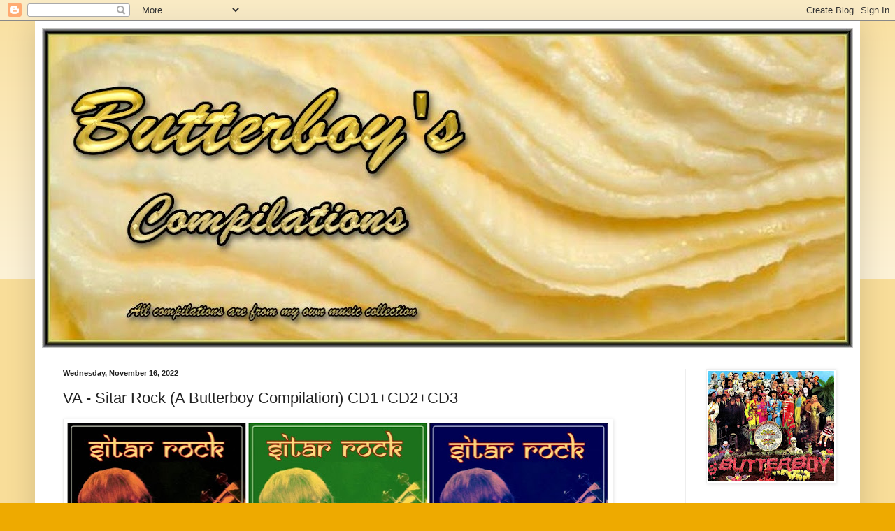

--- FILE ---
content_type: text/html; charset=UTF-8
request_url: https://butterboycompilations.blogspot.com/2022/11/va-sitar-rock-butterboy-compilation.html
body_size: 28796
content:
<!DOCTYPE html>
<html class='v2' dir='ltr' lang='en'>
<head>
<link href='https://www.blogger.com/static/v1/widgets/335934321-css_bundle_v2.css' rel='stylesheet' type='text/css'/>
<meta content='width=1100' name='viewport'/>
<meta content='text/html; charset=UTF-8' http-equiv='Content-Type'/>
<meta content='blogger' name='generator'/>
<link href='https://butterboycompilations.blogspot.com/favicon.ico' rel='icon' type='image/x-icon'/>
<link href='http://butterboycompilations.blogspot.com/2022/11/va-sitar-rock-butterboy-compilation.html' rel='canonical'/>
<link rel="alternate" type="application/atom+xml" title="Butterboy - Atom" href="https://butterboycompilations.blogspot.com/feeds/posts/default" />
<link rel="alternate" type="application/rss+xml" title="Butterboy - RSS" href="https://butterboycompilations.blogspot.com/feeds/posts/default?alt=rss" />
<link rel="service.post" type="application/atom+xml" title="Butterboy - Atom" href="https://www.blogger.com/feeds/5883466984258527857/posts/default" />

<link rel="alternate" type="application/atom+xml" title="Butterboy - Atom" href="https://butterboycompilations.blogspot.com/feeds/2748551294109387765/comments/default" />
<!--Can't find substitution for tag [blog.ieCssRetrofitLinks]-->
<link href='https://blogger.googleusercontent.com/img/b/R29vZ2xl/AVvXsEj0kjtm_bzg3DhLRwrbeyx7ev9JkFWuZWtstoSl4_zka6yRSRmTRbTJZEg44CL0tLQiKN_1fHq9XgqTOIpFFe_-tPLjm8cHuXBshhrG6YQWA8muvdkxHG_3VjDnyJwLVMpphtZlTZyDIu-Pq1o65ilieESLU4HBlgjihxeNxFB0nUUtSY6S8dwbEafUXg/w775-h385/Picture9.jpg' rel='image_src'/>
<meta content='http://butterboycompilations.blogspot.com/2022/11/va-sitar-rock-butterboy-compilation.html' property='og:url'/>
<meta content='VA - Sitar Rock (A Butterboy Compilation) CD1+CD2+CD3' property='og:title'/>
<meta content='SITAR ROCK VA - Sitar Rock (A Butterboy Compilation) CD1+CD2+CD3 While the sitar had earlier been used in jazz and Indian film music, it was...' property='og:description'/>
<meta content='https://blogger.googleusercontent.com/img/b/R29vZ2xl/AVvXsEj0kjtm_bzg3DhLRwrbeyx7ev9JkFWuZWtstoSl4_zka6yRSRmTRbTJZEg44CL0tLQiKN_1fHq9XgqTOIpFFe_-tPLjm8cHuXBshhrG6YQWA8muvdkxHG_3VjDnyJwLVMpphtZlTZyDIu-Pq1o65ilieESLU4HBlgjihxeNxFB0nUUtSY6S8dwbEafUXg/w1200-h630-p-k-no-nu/Picture9.jpg' property='og:image'/>
<title>Butterboy: VA - Sitar Rock (A Butterboy Compilation) CD1+CD2+CD3</title>
<style id='page-skin-1' type='text/css'><!--
/*
-----------------------------------------------
Blogger Template Style
Name:     Simple
Designer: Blogger
URL:      www.blogger.com
----------------------------------------------- */
/* Content
----------------------------------------------- */
body {
font: normal normal 12px Arial, Tahoma, Helvetica, FreeSans, sans-serif;
color: #222222;
background: #eeaa00 none repeat scroll top left;
padding: 0 40px 40px 40px;
}
html body .region-inner {
min-width: 0;
max-width: 100%;
width: auto;
}
h2 {
font-size: 22px;
}
a:link {
text-decoration:none;
color: #cc6611;
}
a:visited {
text-decoration:none;
color: #888888;
}
a:hover {
text-decoration:underline;
color: #ff9900;
}
.body-fauxcolumn-outer .fauxcolumn-inner {
background: transparent url(https://resources.blogblog.com/blogblog/data/1kt/simple/body_gradient_tile_light.png) repeat scroll top left;
_background-image: none;
}
.body-fauxcolumn-outer .cap-top {
position: absolute;
z-index: 1;
height: 400px;
width: 100%;
}
.body-fauxcolumn-outer .cap-top .cap-left {
width: 100%;
background: transparent url(https://resources.blogblog.com/blogblog/data/1kt/simple/gradients_light.png) repeat-x scroll top left;
_background-image: none;
}
.content-outer {
-moz-box-shadow: 0 0 40px rgba(0, 0, 0, .15);
-webkit-box-shadow: 0 0 5px rgba(0, 0, 0, .15);
-goog-ms-box-shadow: 0 0 10px #333333;
box-shadow: 0 0 40px rgba(0, 0, 0, .15);
margin-bottom: 1px;
}
.content-inner {
padding: 10px 10px;
}
.content-inner {
background-color: #ffffff;
}
/* Header
----------------------------------------------- */
.header-outer {
background: #cc6611 url(https://resources.blogblog.com/blogblog/data/1kt/simple/gradients_light.png) repeat-x scroll 0 -400px;
_background-image: none;
}
.Header h1 {
font: normal normal 60px Arial, Tahoma, Helvetica, FreeSans, sans-serif;
color: #ffffff;
text-shadow: 1px 2px 3px rgba(0, 0, 0, .2);
}
.Header h1 a {
color: #ffffff;
}
.Header .description {
font-size: 140%;
color: #ffffff;
}
.header-inner .Header .titlewrapper {
padding: 22px 30px;
}
.header-inner .Header .descriptionwrapper {
padding: 0 30px;
}
/* Tabs
----------------------------------------------- */
.tabs-inner .section:first-child {
border-top: 0 solid #eeeeee;
}
.tabs-inner .section:first-child ul {
margin-top: -0;
border-top: 0 solid #eeeeee;
border-left: 0 solid #eeeeee;
border-right: 0 solid #eeeeee;
}
.tabs-inner .widget ul {
background: #f5f5f5 url(https://resources.blogblog.com/blogblog/data/1kt/simple/gradients_light.png) repeat-x scroll 0 -800px;
_background-image: none;
border-bottom: 1px solid #eeeeee;
margin-top: 0;
margin-left: -30px;
margin-right: -30px;
}
.tabs-inner .widget li a {
display: inline-block;
padding: .6em 1em;
font: normal normal 14px Arial, Tahoma, Helvetica, FreeSans, sans-serif;
color: #999999;
border-left: 1px solid #ffffff;
border-right: 1px solid #eeeeee;
}
.tabs-inner .widget li:first-child a {
border-left: none;
}
.tabs-inner .widget li.selected a, .tabs-inner .widget li a:hover {
color: #000000;
background-color: #eeeeee;
text-decoration: none;
}
/* Columns
----------------------------------------------- */
.main-outer {
border-top: 0 solid #eeeeee;
}
.fauxcolumn-left-outer .fauxcolumn-inner {
border-right: 1px solid #eeeeee;
}
.fauxcolumn-right-outer .fauxcolumn-inner {
border-left: 1px solid #eeeeee;
}
/* Headings
----------------------------------------------- */
div.widget > h2,
div.widget h2.title {
margin: 0 0 1em 0;
font: normal bold 11px Arial, Tahoma, Helvetica, FreeSans, sans-serif;
color: #000000;
}
/* Widgets
----------------------------------------------- */
.widget .zippy {
color: #999999;
text-shadow: 2px 2px 1px rgba(0, 0, 0, .1);
}
.widget .popular-posts ul {
list-style: none;
}
/* Posts
----------------------------------------------- */
h2.date-header {
font: normal bold 11px Arial, Tahoma, Helvetica, FreeSans, sans-serif;
}
.date-header span {
background-color: transparent;
color: #222222;
padding: inherit;
letter-spacing: inherit;
margin: inherit;
}
.main-inner {
padding-top: 30px;
padding-bottom: 30px;
}
.main-inner .column-center-inner {
padding: 0 15px;
}
.main-inner .column-center-inner .section {
margin: 0 15px;
}
.post {
margin: 0 0 25px 0;
}
h3.post-title, .comments h4 {
font: normal normal 22px Arial, Tahoma, Helvetica, FreeSans, sans-serif;
margin: .75em 0 0;
}
.post-body {
font-size: 110%;
line-height: 1.4;
position: relative;
}
.post-body img, .post-body .tr-caption-container, .Profile img, .Image img,
.BlogList .item-thumbnail img {
padding: 2px;
background: #ffffff;
border: 1px solid #eeeeee;
-moz-box-shadow: 1px 1px 5px rgba(0, 0, 0, .1);
-webkit-box-shadow: 1px 1px 5px rgba(0, 0, 0, .1);
box-shadow: 1px 1px 5px rgba(0, 0, 0, .1);
}
.post-body img, .post-body .tr-caption-container {
padding: 5px;
}
.post-body .tr-caption-container {
color: #222222;
}
.post-body .tr-caption-container img {
padding: 0;
background: transparent;
border: none;
-moz-box-shadow: 0 0 0 rgba(0, 0, 0, .1);
-webkit-box-shadow: 0 0 0 rgba(0, 0, 0, .1);
box-shadow: 0 0 0 rgba(0, 0, 0, .1);
}
.post-header {
margin: 0 0 1.5em;
line-height: 1.6;
font-size: 90%;
}
.post-footer {
margin: 20px -2px 0;
padding: 5px 10px;
color: #666666;
background-color: #f9f9f9;
border-bottom: 1px solid #eeeeee;
line-height: 1.6;
font-size: 90%;
}
#comments .comment-author {
padding-top: 1.5em;
border-top: 1px solid #eeeeee;
background-position: 0 1.5em;
}
#comments .comment-author:first-child {
padding-top: 0;
border-top: none;
}
.avatar-image-container {
margin: .2em 0 0;
}
#comments .avatar-image-container img {
border: 1px solid #eeeeee;
}
/* Comments
----------------------------------------------- */
.comments .comments-content .icon.blog-author {
background-repeat: no-repeat;
background-image: url([data-uri]);
}
.comments .comments-content .loadmore a {
border-top: 1px solid #999999;
border-bottom: 1px solid #999999;
}
.comments .comment-thread.inline-thread {
background-color: #f9f9f9;
}
.comments .continue {
border-top: 2px solid #999999;
}
/* Accents
---------------------------------------------- */
.section-columns td.columns-cell {
border-left: 1px solid #eeeeee;
}
.blog-pager {
background: transparent none no-repeat scroll top center;
}
.blog-pager-older-link, .home-link,
.blog-pager-newer-link {
background-color: #ffffff;
padding: 5px;
}
.footer-outer {
border-top: 0 dashed #bbbbbb;
}
/* Mobile
----------------------------------------------- */
body.mobile  {
background-size: auto;
}
.mobile .body-fauxcolumn-outer {
background: transparent none repeat scroll top left;
}
.mobile .body-fauxcolumn-outer .cap-top {
background-size: 100% auto;
}
.mobile .content-outer {
-webkit-box-shadow: 0 0 3px rgba(0, 0, 0, .15);
box-shadow: 0 0 3px rgba(0, 0, 0, .15);
}
.mobile .tabs-inner .widget ul {
margin-left: 0;
margin-right: 0;
}
.mobile .post {
margin: 0;
}
.mobile .main-inner .column-center-inner .section {
margin: 0;
}
.mobile .date-header span {
padding: 0.1em 10px;
margin: 0 -10px;
}
.mobile h3.post-title {
margin: 0;
}
.mobile .blog-pager {
background: transparent none no-repeat scroll top center;
}
.mobile .footer-outer {
border-top: none;
}
.mobile .main-inner, .mobile .footer-inner {
background-color: #ffffff;
}
.mobile-index-contents {
color: #222222;
}
.mobile-link-button {
background-color: #cc6611;
}
.mobile-link-button a:link, .mobile-link-button a:visited {
color: #ffffff;
}
.mobile .tabs-inner .section:first-child {
border-top: none;
}
.mobile .tabs-inner .PageList .widget-content {
background-color: #eeeeee;
color: #000000;
border-top: 1px solid #eeeeee;
border-bottom: 1px solid #eeeeee;
}
.mobile .tabs-inner .PageList .widget-content .pagelist-arrow {
border-left: 1px solid #eeeeee;
}

--></style>
<style id='template-skin-1' type='text/css'><!--
body {
min-width: 1180px;
}
.content-outer, .content-fauxcolumn-outer, .region-inner {
min-width: 1180px;
max-width: 1180px;
_width: 1180px;
}
.main-inner .columns {
padding-left: 0px;
padding-right: 240px;
}
.main-inner .fauxcolumn-center-outer {
left: 0px;
right: 240px;
/* IE6 does not respect left and right together */
_width: expression(this.parentNode.offsetWidth -
parseInt("0px") -
parseInt("240px") + 'px');
}
.main-inner .fauxcolumn-left-outer {
width: 0px;
}
.main-inner .fauxcolumn-right-outer {
width: 240px;
}
.main-inner .column-left-outer {
width: 0px;
right: 100%;
margin-left: -0px;
}
.main-inner .column-right-outer {
width: 240px;
margin-right: -240px;
}
#layout {
min-width: 0;
}
#layout .content-outer {
min-width: 0;
width: 800px;
}
#layout .region-inner {
min-width: 0;
width: auto;
}
body#layout div.add_widget {
padding: 8px;
}
body#layout div.add_widget a {
margin-left: 32px;
}
--></style>
<link href='https://www.blogger.com/dyn-css/authorization.css?targetBlogID=5883466984258527857&amp;zx=f2015c66-4a97-499a-9355-963639755be0' media='none' onload='if(media!=&#39;all&#39;)media=&#39;all&#39;' rel='stylesheet'/><noscript><link href='https://www.blogger.com/dyn-css/authorization.css?targetBlogID=5883466984258527857&amp;zx=f2015c66-4a97-499a-9355-963639755be0' rel='stylesheet'/></noscript>
<meta name='google-adsense-platform-account' content='ca-host-pub-1556223355139109'/>
<meta name='google-adsense-platform-domain' content='blogspot.com'/>

<link rel="stylesheet" href="https://fonts.googleapis.com/css2?display=swap&family=Lobster&family=Dancing+Script&family=Courgette&family=Archivo+Black&family=Great+Vibes"></head>
<body class='loading variant-bold'>
<div class='navbar section' id='navbar' name='Navbar'><div class='widget Navbar' data-version='1' id='Navbar1'><script type="text/javascript">
    function setAttributeOnload(object, attribute, val) {
      if(window.addEventListener) {
        window.addEventListener('load',
          function(){ object[attribute] = val; }, false);
      } else {
        window.attachEvent('onload', function(){ object[attribute] = val; });
      }
    }
  </script>
<div id="navbar-iframe-container"></div>
<script type="text/javascript" src="https://apis.google.com/js/platform.js"></script>
<script type="text/javascript">
      gapi.load("gapi.iframes:gapi.iframes.style.bubble", function() {
        if (gapi.iframes && gapi.iframes.getContext) {
          gapi.iframes.getContext().openChild({
              url: 'https://www.blogger.com/navbar/5883466984258527857?po\x3d2748551294109387765\x26origin\x3dhttps://butterboycompilations.blogspot.com',
              where: document.getElementById("navbar-iframe-container"),
              id: "navbar-iframe"
          });
        }
      });
    </script><script type="text/javascript">
(function() {
var script = document.createElement('script');
script.type = 'text/javascript';
script.src = '//pagead2.googlesyndication.com/pagead/js/google_top_exp.js';
var head = document.getElementsByTagName('head')[0];
if (head) {
head.appendChild(script);
}})();
</script>
</div></div>
<div class='body-fauxcolumns'>
<div class='fauxcolumn-outer body-fauxcolumn-outer'>
<div class='cap-top'>
<div class='cap-left'></div>
<div class='cap-right'></div>
</div>
<div class='fauxborder-left'>
<div class='fauxborder-right'></div>
<div class='fauxcolumn-inner'>
</div>
</div>
<div class='cap-bottom'>
<div class='cap-left'></div>
<div class='cap-right'></div>
</div>
</div>
</div>
<div class='content'>
<div class='content-fauxcolumns'>
<div class='fauxcolumn-outer content-fauxcolumn-outer'>
<div class='cap-top'>
<div class='cap-left'></div>
<div class='cap-right'></div>
</div>
<div class='fauxborder-left'>
<div class='fauxborder-right'></div>
<div class='fauxcolumn-inner'>
</div>
</div>
<div class='cap-bottom'>
<div class='cap-left'></div>
<div class='cap-right'></div>
</div>
</div>
</div>
<div class='content-outer'>
<div class='content-cap-top cap-top'>
<div class='cap-left'></div>
<div class='cap-right'></div>
</div>
<div class='fauxborder-left content-fauxborder-left'>
<div class='fauxborder-right content-fauxborder-right'></div>
<div class='content-inner'>
<header>
<div class='header-outer'>
<div class='header-cap-top cap-top'>
<div class='cap-left'></div>
<div class='cap-right'></div>
</div>
<div class='fauxborder-left header-fauxborder-left'>
<div class='fauxborder-right header-fauxborder-right'></div>
<div class='region-inner header-inner'>
<div class='header section' id='header' name='Header'><div class='widget Header' data-version='1' id='Header1'>
<div id='header-inner'>
<a href='https://butterboycompilations.blogspot.com/' style='display: block'>
<img alt='Butterboy' height='458px; ' id='Header1_headerimg' src='https://blogger.googleusercontent.com/img/b/R29vZ2xl/AVvXsEiROr4c5ypfcQaijV5ZhwoyG3T7jE4FfS8AR8dHUEC3x-Rw6QFBcVB0H1fUxPdSjgzhnKXkNvpcqoXBf_3MBakIsdn2PM0_2duCblkEx48KYgiz1eDREsG33Ia0p5AXFOQWpoOP4Eirditt/s1160/BUTTERBOYBANNER+1.jpg' style='display: block' width='1160px; '/>
</a>
</div>
</div></div>
</div>
</div>
<div class='header-cap-bottom cap-bottom'>
<div class='cap-left'></div>
<div class='cap-right'></div>
</div>
</div>
</header>
<div class='tabs-outer'>
<div class='tabs-cap-top cap-top'>
<div class='cap-left'></div>
<div class='cap-right'></div>
</div>
<div class='fauxborder-left tabs-fauxborder-left'>
<div class='fauxborder-right tabs-fauxborder-right'></div>
<div class='region-inner tabs-inner'>
<div class='tabs no-items section' id='crosscol' name='Cross-Column'></div>
<div class='tabs no-items section' id='crosscol-overflow' name='Cross-Column 2'></div>
</div>
</div>
<div class='tabs-cap-bottom cap-bottom'>
<div class='cap-left'></div>
<div class='cap-right'></div>
</div>
</div>
<div class='main-outer'>
<div class='main-cap-top cap-top'>
<div class='cap-left'></div>
<div class='cap-right'></div>
</div>
<div class='fauxborder-left main-fauxborder-left'>
<div class='fauxborder-right main-fauxborder-right'></div>
<div class='region-inner main-inner'>
<div class='columns fauxcolumns'>
<div class='fauxcolumn-outer fauxcolumn-center-outer'>
<div class='cap-top'>
<div class='cap-left'></div>
<div class='cap-right'></div>
</div>
<div class='fauxborder-left'>
<div class='fauxborder-right'></div>
<div class='fauxcolumn-inner'>
</div>
</div>
<div class='cap-bottom'>
<div class='cap-left'></div>
<div class='cap-right'></div>
</div>
</div>
<div class='fauxcolumn-outer fauxcolumn-left-outer'>
<div class='cap-top'>
<div class='cap-left'></div>
<div class='cap-right'></div>
</div>
<div class='fauxborder-left'>
<div class='fauxborder-right'></div>
<div class='fauxcolumn-inner'>
</div>
</div>
<div class='cap-bottom'>
<div class='cap-left'></div>
<div class='cap-right'></div>
</div>
</div>
<div class='fauxcolumn-outer fauxcolumn-right-outer'>
<div class='cap-top'>
<div class='cap-left'></div>
<div class='cap-right'></div>
</div>
<div class='fauxborder-left'>
<div class='fauxborder-right'></div>
<div class='fauxcolumn-inner'>
</div>
</div>
<div class='cap-bottom'>
<div class='cap-left'></div>
<div class='cap-right'></div>
</div>
</div>
<!-- corrects IE6 width calculation -->
<div class='columns-inner'>
<div class='column-center-outer'>
<div class='column-center-inner'>
<div class='main section' id='main' name='Main'><div class='widget Blog' data-version='1' id='Blog1'>
<div class='blog-posts hfeed'>

          <div class="date-outer">
        
<h2 class='date-header'><span>Wednesday, November 16, 2022</span></h2>

          <div class="date-posts">
        
<div class='post-outer'>
<div class='post hentry uncustomized-post-template' itemprop='blogPost' itemscope='itemscope' itemtype='http://schema.org/BlogPosting'>
<meta content='https://blogger.googleusercontent.com/img/b/R29vZ2xl/AVvXsEj0kjtm_bzg3DhLRwrbeyx7ev9JkFWuZWtstoSl4_zka6yRSRmTRbTJZEg44CL0tLQiKN_1fHq9XgqTOIpFFe_-tPLjm8cHuXBshhrG6YQWA8muvdkxHG_3VjDnyJwLVMpphtZlTZyDIu-Pq1o65ilieESLU4HBlgjihxeNxFB0nUUtSY6S8dwbEafUXg/w775-h385/Picture9.jpg' itemprop='image_url'/>
<meta content='5883466984258527857' itemprop='blogId'/>
<meta content='2748551294109387765' itemprop='postId'/>
<a name='2748551294109387765'></a>
<h3 class='post-title entry-title' itemprop='name'>
VA - Sitar Rock (A Butterboy Compilation) CD1+CD2+CD3
</h3>
<div class='post-header'>
<div class='post-header-line-1'></div>
</div>
<div class='post-body entry-content' id='post-body-2748551294109387765' itemprop='description articleBody'>
<p><a href="https://blogger.googleusercontent.com/img/b/R29vZ2xl/AVvXsEj0kjtm_bzg3DhLRwrbeyx7ev9JkFWuZWtstoSl4_zka6yRSRmTRbTJZEg44CL0tLQiKN_1fHq9XgqTOIpFFe_-tPLjm8cHuXBshhrG6YQWA8muvdkxHG_3VjDnyJwLVMpphtZlTZyDIu-Pq1o65ilieESLU4HBlgjihxeNxFB0nUUtSY6S8dwbEafUXg/s2593/Picture9.jpg" style="clear: left; display: inline; margin-bottom: 1em; margin-right: 1em;"><img border="0" data-original-height="1292" data-original-width="2593" height="385" src="https://blogger.googleusercontent.com/img/b/R29vZ2xl/AVvXsEj0kjtm_bzg3DhLRwrbeyx7ev9JkFWuZWtstoSl4_zka6yRSRmTRbTJZEg44CL0tLQiKN_1fHq9XgqTOIpFFe_-tPLjm8cHuXBshhrG6YQWA8muvdkxHG_3VjDnyJwLVMpphtZlTZyDIu-Pq1o65ilieESLU4HBlgjihxeNxFB0nUUtSY6S8dwbEafUXg/w775-h385/Picture9.jpg" width="775" /></a></p><div><b>SITAR ROCK</b></div><div><span><br /><b><span style="color: blue;">VA - Sitar Rock (A Butterboy Compilation) CD1+CD2+CD3</span></b></span><br /><br /><i>While the sitar had earlier been used in jazz and Indian film music, it was from the 1960s onwards that various pop artists in the Western world began to experiment with incorporating the sitar, a classical Indian stringed instrument, within their compositions.<br /><br />Before the sitar was first used on a Western pop recording, the instrument's drone had been imitated on electric guitar by the Kinks on their 1960s single "See My Friends". Another English band, the Yardbirds, hired a sitar player to play the main riff on their song "Heart Full of Soul", but the group subsequently re-recorded the track without a sitar part.The first pop release to feature sitar was instead "Norwegian Wood (This Bird Has Flown)", issued on the Beatles' Rubber Soul album in December 1965. With this sitar part, George Harrison became the first Western musician to play an Indian instrument on a commercial recording.&nbsp; Harrison is recognised as having introduced the sitar to pop music due to the Beatles' popularity and cultural influence. He first picked up a sitar on the set of the Beatles' 1965 film Help!, and then purchased one of his own following a discussion about Indian classical music with David Crosby and Roger McGuinn of the Byrds in August 1965. Harrison went on to write and record "Love You To" for the Beatles' 1966 album Revolver as an Indian-style track featuring sitar, tambura and tabla. The following year, he wrote "Within You Without You" in the full Indian classical style and recorded it with musicians from the Asian Music Circle for inclusion on the Beatles' Sgt. Pepper's Lonely Hearts Club Band. Harrison Played Indian instrumentation on the Beatles' recordings over 1966&#8211;68, Harrison played sitar and tambura on "Tomorrow Never Knows" and "Across the Universe".<br /><br />In early 1966, Rolling Stones guitarist Brian Jones played sitar on "Paint It Black", having received tuition from another protégé of Shankar, Harihar Rao, and after consulting Harrison about the part. Jones also used sitar on some tracks on the Rolling Stones' 1967 album Their Satanic Majesties Request. He again played the instrument on "My Little One" in an October 1967 recording session with Jimi Hendrix, as well as tambura on the Stones' 1968 single "Street Fighting Man". Even Elvis Presley had songs with Sitat featuring. (Wikipedia)</i><br /><br />From 1966 on-wards, hundreds of songs by rock artists featured sitar. So, this compilation had a lot of tracks to choose from. However, this compilation still had its fair share of challenges. There are many artists that included the Sitar in their tunes, but frankly, it is often difficult to hear the Sitar in the mix of some of the more famous tracks, so therefore these have been left from this list. Of course, there are also artists that have tried to replicate the "Sitar Sound" using guitar and keyboards and whilst, at times sounding convincing have not been included in this list. Some artists went all out and played traditional style sitar and/or used the sitar to created sitar sound cover tunes. These are included here. I hope you like these choices. Enjoy.<br /><br />===========================================================<br /><b><br /></b>ALL<a href="https://www.imagenetz.de/cnH24" style="margin-left: 1em; margin-right: 1em; text-align: center;" target="_blank"><img border="0" data-original-height="608" data-original-width="1839" height="63" src="https://blogger.googleusercontent.com/img/a/AVvXsEjPROFlQadyU88jc7P9dj8WmzAImhQAwM6ICyv4PdcTkPFNovO5a9bObu_625h1CCRq3ZrwO7Knh78rP3UNl6pmOsjghK5HUE-xAJQv0m3OSXYdB2ZqBnIAX1O9gYNfmBBes-4wBRXY4GPlwABh7z5lgahDIdrqQvyYbyCdIzjE0B6-hjYJDcX4y05jtw=w64-h63" width="64" /></a></div><div><br /></div><div><b>or</b><br /><br /></div><div>ALL<a href="https://pixeldrain.com/u/QDbXWo5D" style="margin-left: 1em; margin-right: 1em; text-align: center;" target="_blank"><img border="0" data-original-height="608" data-original-width="1839" height="63" src="https://blogger.googleusercontent.com/img/a/AVvXsEjPROFlQadyU88jc7P9dj8WmzAImhQAwM6ICyv4PdcTkPFNovO5a9bObu_625h1CCRq3ZrwO7Knh78rP3UNl6pmOsjghK5HUE-xAJQv0m3OSXYdB2ZqBnIAX1O9gYNfmBBes-4wBRXY4GPlwABh7z5lgahDIdrqQvyYbyCdIzjE0B6-hjYJDcX4y05jtw=w64-h63" width="64" /></a></div><div><br />===========================================================<br /><br /><b>Track list&nbsp;</b></div><div><b>CD1</b><br />1&nbsp;&nbsp;&nbsp; Beatles - Norwegian Wood&nbsp;&nbsp;&nbsp; 1:58&nbsp;&nbsp;&nbsp; 1965<br />2&nbsp;&nbsp;&nbsp; Hollies - Maker&nbsp;&nbsp;&nbsp; 2:48&nbsp;&nbsp;&nbsp; 1967<br />3&nbsp;&nbsp;&nbsp; Ricky Nelson - Marshmallow Skies&nbsp;&nbsp;&nbsp; 2:15&nbsp;&nbsp;&nbsp; 1967<br />4&nbsp;&nbsp;&nbsp; Shocking Blue - Water Boy&nbsp;&nbsp;&nbsp; 2:30&nbsp;&nbsp;&nbsp; 1970<br />5&nbsp;&nbsp;&nbsp; Elmer Gantry's Velvet Opera - Air&nbsp;&nbsp;&nbsp; 3:09&nbsp;&nbsp;&nbsp; 1968<br />6&nbsp;&nbsp;&nbsp; Foggy - She's Far Away&nbsp;&nbsp;&nbsp; 3:37&nbsp;&nbsp;&nbsp; 1972<br />7&nbsp;&nbsp;&nbsp; Tomorrow - Real Life Permanent Dream&nbsp;&nbsp;&nbsp; 3:07&nbsp;&nbsp;&nbsp; 1968<br />8&nbsp;&nbsp;&nbsp; Yardbirds - Heart Full of Soul (Sitar Version)&nbsp;&nbsp;&nbsp; 1:52&nbsp;&nbsp;&nbsp; 1965<br />9&nbsp;&nbsp;&nbsp; Richie Havens - Something Else Again&nbsp;&nbsp;&nbsp; 3:13&nbsp;&nbsp;&nbsp; 1968<br />10&nbsp;&nbsp;&nbsp; Them - Black Widow Spider&nbsp;&nbsp;&nbsp; 4:34&nbsp;&nbsp;&nbsp; 1968<br />11&nbsp;&nbsp;&nbsp; Meic Stevens - Yorric&nbsp;&nbsp;&nbsp; 8:48&nbsp;&nbsp;&nbsp; 2018<br />12&nbsp;&nbsp;&nbsp; Blonde on Blonde - Spinning Wheel&nbsp;&nbsp;&nbsp; 2:44&nbsp;&nbsp;&nbsp; 1968<br />13&nbsp;&nbsp;&nbsp; Ananda Shankar - Light My Fire&nbsp;&nbsp;&nbsp; 3:32&nbsp;&nbsp;&nbsp; 1970<br />14&nbsp;&nbsp;&nbsp; Dave Mason - Utterly Simple&nbsp;&nbsp;&nbsp; 3:16&nbsp;&nbsp;&nbsp; 1967<br />15&nbsp;&nbsp;&nbsp; Abacus - Song for Brunhilde&nbsp;&nbsp;&nbsp; 4:33&nbsp;&nbsp;&nbsp; 1971<br />16&nbsp;&nbsp;&nbsp; Electric Prunes - Hideaway&nbsp;&nbsp;&nbsp; 2:35&nbsp;&nbsp;&nbsp; 1967<br />17&nbsp;&nbsp;&nbsp; Elyse Weinberg - Oh Deed I Do&nbsp;&nbsp;&nbsp; 2:52&nbsp;&nbsp;&nbsp; 1968<br />18&nbsp;&nbsp;&nbsp; Blossom Toes - Just Above My Hobby Horse's Head&nbsp;&nbsp;&nbsp; 2:52&nbsp;&nbsp;&nbsp; 1969<br />19&nbsp;&nbsp;&nbsp; Brian Jonestown Massacre - In India You&nbsp;&nbsp;&nbsp; 3:40&nbsp;&nbsp;&nbsp; 1995<br />20&nbsp;&nbsp;&nbsp; Humble Pie - The Light of Love&nbsp;&nbsp;&nbsp; 3:00&nbsp;&nbsp;&nbsp; 1969<br />21&nbsp;&nbsp;&nbsp; Oriental Sunshine&nbsp;&nbsp;&nbsp; Across Your Life&nbsp;&nbsp;&nbsp; 3:31&nbsp;&nbsp;&nbsp; 1970<br />22&nbsp;&nbsp;&nbsp; Amboy Dukes - Psalms of Aftermath&nbsp;&nbsp;&nbsp; 3:24&nbsp;&nbsp;&nbsp; 1967<br />23&nbsp;&nbsp;&nbsp; Donovan - The Fat Angel&nbsp;&nbsp;&nbsp; 4:15&nbsp;&nbsp;&nbsp; 1966<br />24&nbsp;&nbsp;&nbsp; Galliard - Ask for Nothing&nbsp;&nbsp;&nbsp; 9:01&nbsp;&nbsp;&nbsp; 1970<br />25&nbsp;&nbsp;&nbsp; Family - Face in the Clouds&nbsp;&nbsp;&nbsp; 2:54&nbsp;&nbsp;&nbsp; 1969<br />26&nbsp;&nbsp;&nbsp; Beatles - Love You To&nbsp;&nbsp;&nbsp; 3:03&nbsp;&nbsp;&nbsp; 1967<br /><br /><b>CD2</b><br />27&nbsp;&nbsp;&nbsp; Traffic - Paper Sun&nbsp;&nbsp;&nbsp; 3:21&nbsp;&nbsp;&nbsp; 1967<br />28&nbsp;&nbsp;&nbsp; Incredible String Band - The Mad Hatter's Song&nbsp;&nbsp;&nbsp; 5:40&nbsp;&nbsp;&nbsp; 1967<br />29&nbsp;&nbsp;&nbsp; Shocking Blue - Acka Raga&nbsp;&nbsp;&nbsp; 3:07&nbsp;&nbsp;&nbsp; 1969<br />30&nbsp;&nbsp;&nbsp; Eric Burdon &amp; the Animals - Winds of Change&nbsp;&nbsp;&nbsp; 3:59&nbsp;&nbsp;&nbsp; 1967<br />31&nbsp;&nbsp;&nbsp; Chocolate Watchband - And Passes By&nbsp;&nbsp;&nbsp; 3:15&nbsp;&nbsp;&nbsp; 1967<br />32&nbsp;&nbsp;&nbsp; Big Jim Sullivan - Flower Power&nbsp;&nbsp;&nbsp; 3:26&nbsp;&nbsp;&nbsp; 1967<br />33&nbsp;&nbsp;&nbsp; Poppy Family - Free From the City&nbsp;&nbsp;&nbsp; 2:19&nbsp;&nbsp;&nbsp; 1969<br />34&nbsp;&nbsp;&nbsp; Grail - Grail&nbsp;&nbsp;&nbsp; 4:43&nbsp;&nbsp;&nbsp; 1970<br />35&nbsp;&nbsp;&nbsp; Lewis &amp; Clarke Expedition - House of My Sorrow&nbsp;&nbsp;&nbsp; 4:24&nbsp;&nbsp;&nbsp; 1967<br />36&nbsp;&nbsp;&nbsp; Chris Thompson - Hugo Spellman&nbsp;&nbsp;&nbsp; 4:13&nbsp;&nbsp;&nbsp; 1973<br />38&nbsp;&nbsp;&nbsp; Guess Who - Sitar Saga&nbsp;&nbsp;&nbsp; 4:44&nbsp;&nbsp;&nbsp; 1967<br />39&nbsp;&nbsp;&nbsp; Orange Alabaster Mushroom - Aim the Vimana Toward the Dorian Sector 2:00&nbsp;&nbsp;&nbsp; 1999<br />40&nbsp;&nbsp;&nbsp; Elephant Stone - The Sea of Your Mind&nbsp;&nbsp;&nbsp; 8:32&nbsp;&nbsp;&nbsp; 2013<br />41&nbsp;&nbsp;&nbsp; Brian Bennett - Tricycle&nbsp;&nbsp;&nbsp; 2:47&nbsp;&nbsp;&nbsp; 2011<br />42&nbsp;&nbsp;&nbsp; Lord Sitar - I Can See for Miles&nbsp;&nbsp;&nbsp; 3:44&nbsp;&nbsp;&nbsp; 1968<br />43&nbsp;&nbsp;&nbsp; Free Spirits - I'm Gonna Be Free&nbsp;&nbsp;&nbsp; 3:25&nbsp;&nbsp;&nbsp; 1966<br />44&nbsp;&nbsp;&nbsp; 101 Strings - Karma Sitar (Excerpt)&nbsp;&nbsp;&nbsp; 1:48&nbsp;&nbsp;&nbsp; 1972<br />45&nbsp;&nbsp;&nbsp; Broselmachine - La Rotta&nbsp;&nbsp;&nbsp; 4:04&nbsp;&nbsp;&nbsp; 1978<br />46&nbsp;&nbsp;&nbsp; Chad &amp; Jeremy - Sunstroke&nbsp;&nbsp;&nbsp; 4:25&nbsp;&nbsp;&nbsp; 1968<br />47&nbsp;&nbsp;&nbsp; J.K. &amp; Co. - Magical Fingers of Minerva&nbsp;&nbsp;&nbsp; 2:40&nbsp;&nbsp;&nbsp; 1968<br />48&nbsp;&nbsp;&nbsp; Saddhu Brand - People Brittle&nbsp;&nbsp;&nbsp; 4:38&nbsp;&nbsp;&nbsp; 1970<br />49&nbsp;&nbsp;&nbsp; Turtles - Grim Reaper of Love&nbsp;&nbsp;&nbsp; 2:25&nbsp;&nbsp;&nbsp; 1966<br />50&nbsp;&nbsp;&nbsp; Beatles - Within You Without You&nbsp;&nbsp;&nbsp; 5:04&nbsp;&nbsp;&nbsp; 1967<br />51&nbsp;&nbsp;&nbsp; Magic Carpet - The Magic Carpet&nbsp;&nbsp;&nbsp; 2:28&nbsp;&nbsp;&nbsp; 1972<br />52&nbsp;&nbsp;&nbsp; Sagram - Morning Glory&nbsp;&nbsp;&nbsp; 10:59&nbsp;&nbsp;&nbsp; 1972<br />58&nbsp;&nbsp;&nbsp; Bobby Callender - Rainbow Colors&nbsp;&nbsp;&nbsp; 2:44&nbsp;&nbsp;&nbsp; 1968<br /><br /><b>CD3</b><br />61&nbsp;&nbsp;&nbsp; George Harrison - Ride Rajbun&nbsp;&nbsp;&nbsp; 5:01&nbsp;&nbsp;&nbsp; 1992<br />53&nbsp;&nbsp;&nbsp; Dave Pike Set - Mathar&nbsp;&nbsp;&nbsp; 3:41&nbsp;&nbsp;&nbsp; 1969<br />54&nbsp;&nbsp;&nbsp; July - The Way (Alt. Ver.)&nbsp;&nbsp;&nbsp; 4:06&nbsp;&nbsp;&nbsp; 1968<br />55&nbsp;&nbsp;&nbsp; Henry Mancini &amp; His Orchestra - The Party&nbsp;&nbsp;&nbsp; 3:09&nbsp;&nbsp;&nbsp; 1968<br />56&nbsp;&nbsp;&nbsp; Oriental Sunshine - Oriental Sunshine&nbsp;&nbsp;&nbsp; 3:38&nbsp;&nbsp;&nbsp; 1969<br />57&nbsp;&nbsp;&nbsp; Lazy Sundays - Raga&nbsp;&nbsp;&nbsp; 3:20&nbsp;&nbsp;&nbsp; 1997<br />58&nbsp;&nbsp;&nbsp; Big Jim Sullivan - Sunshine Superman&nbsp;&nbsp;&nbsp; 3:26&nbsp;&nbsp;&nbsp; 1967<br />59&nbsp;&nbsp;&nbsp; Morgans - Rasal&nbsp;&nbsp;&nbsp; 2:06&nbsp;&nbsp;&nbsp; 1966<br />60&nbsp;&nbsp;&nbsp; Click Horning - Many Times Jimbo&nbsp;&nbsp;&nbsp; 3:36&nbsp;&nbsp;&nbsp; 1969<br />62&nbsp;&nbsp;&nbsp; Shawn Philips - Stargazer&nbsp;&nbsp;&nbsp; 2:58&nbsp;&nbsp;&nbsp; 1967<br />63&nbsp;&nbsp;&nbsp; Lord Sitar - Like Nobody Else&nbsp;&nbsp;&nbsp; 4:20&nbsp;&nbsp;&nbsp; 1968<br />64&nbsp;&nbsp;&nbsp; Rodrigo Y Gabriela - Ixtapa (Feat. Anoushka Shankar on Sitar)&nbsp;&nbsp;&nbsp; 8:10&nbsp;&nbsp;&nbsp; 2006<br />65&nbsp;&nbsp;&nbsp; Alex - Purple Sally&nbsp;&nbsp;&nbsp; 7:28&nbsp;&nbsp;&nbsp; 1968<br />66&nbsp;&nbsp;&nbsp; Apocalypse - Let it Die&nbsp;&nbsp;&nbsp; 6:03&nbsp;&nbsp;&nbsp; 1970<br />67&nbsp;&nbsp;&nbsp; Blue Cheer - Babaji (Twilight Raga)&nbsp;&nbsp;&nbsp; 3:42&nbsp;&nbsp;&nbsp; 1970<br />68&nbsp;&nbsp;&nbsp; Raw - What to Do&nbsp;&nbsp;&nbsp; 3:28&nbsp;&nbsp;&nbsp; 1971<br />69&nbsp;&nbsp;&nbsp; Brainticket - Watchin' You&nbsp;&nbsp;&nbsp; 4:35&nbsp;&nbsp;&nbsp; 1972<br />70&nbsp;&nbsp;&nbsp; Cosmic Gardeners - Way of Going&nbsp;&nbsp;&nbsp; 3:27&nbsp;&nbsp;&nbsp; 1995<br />71&nbsp;&nbsp;&nbsp; Dantalion's Chariot - This Island&nbsp;&nbsp;&nbsp; 3:53&nbsp;&nbsp;&nbsp; 1967<br />72&nbsp;&nbsp;&nbsp; Magic Carpet - Father Time&nbsp;&nbsp;&nbsp; 4:15&nbsp;&nbsp;&nbsp; 1972<br />73&nbsp;&nbsp;&nbsp; Love Sitars - Paint It Black.mp3&nbsp;&nbsp;&nbsp; 2:33&nbsp;&nbsp;&nbsp; 1967<br />74&nbsp;&nbsp;&nbsp; Rolling Stones - Gomper&nbsp;&nbsp;&nbsp; 5:08&nbsp;&nbsp;&nbsp; 1967<br />75&nbsp;&nbsp;&nbsp; Beck - Loser&nbsp;&nbsp;&nbsp; 3:57&nbsp;&nbsp;&nbsp; 1993<br />76&nbsp;&nbsp;&nbsp; Superfine Dandylion&nbsp;&nbsp;&nbsp; &nbsp;- Ferris Wheel&nbsp;&nbsp;&nbsp; 2:39&nbsp;&nbsp;&nbsp; 1967<br />77&nbsp;&nbsp;&nbsp; Truth - Sonic Sitar&nbsp;&nbsp;&nbsp; 3:02&nbsp;&nbsp;&nbsp; 1969<br />78&nbsp;&nbsp;&nbsp; Elvis Presley - You'll Think of Me&nbsp;&nbsp;&nbsp; 4:10&nbsp;&nbsp;&nbsp; 1969<br /><br />=============================================================<br />=============================================================</div>
<div style='clear: both;'></div>
</div>
<div class='post-footer'>
<div class='post-footer-line post-footer-line-1'>
<span class='post-author vcard'>
Posted by
<span class='fn' itemprop='author' itemscope='itemscope' itemtype='http://schema.org/Person'>
<meta content='https://www.blogger.com/profile/11979489332868984101' itemprop='url'/>
<a class='g-profile' href='https://www.blogger.com/profile/11979489332868984101' rel='author' title='author profile'>
<span itemprop='name'>Butterboy</span>
</a>
</span>
</span>
<span class='post-timestamp'>
at
<meta content='http://butterboycompilations.blogspot.com/2022/11/va-sitar-rock-butterboy-compilation.html' itemprop='url'/>
<a class='timestamp-link' href='https://butterboycompilations.blogspot.com/2022/11/va-sitar-rock-butterboy-compilation.html' rel='bookmark' title='permanent link'><abbr class='published' itemprop='datePublished' title='2022-11-16T13:15:00+08:00'>1:15&#8239;PM</abbr></a>
</span>
<span class='post-comment-link'>
</span>
<span class='post-icons'>
<span class='item-control blog-admin pid-1914555541'>
<a href='https://www.blogger.com/post-edit.g?blogID=5883466984258527857&postID=2748551294109387765&from=pencil' title='Edit Post'>
<img alt='' class='icon-action' height='18' src='https://resources.blogblog.com/img/icon18_edit_allbkg.gif' width='18'/>
</a>
</span>
</span>
<div class='post-share-buttons goog-inline-block'>
</div>
</div>
<div class='post-footer-line post-footer-line-2'>
<span class='post-labels'>
Labels:
<a href='https://butterboycompilations.blogspot.com/search/label/Butterboy%20Compilations' rel='tag'>Butterboy Compilations</a>,
<a href='https://butterboycompilations.blogspot.com/search/label/Pop' rel='tag'>Pop</a>,
<a href='https://butterboycompilations.blogspot.com/search/label/Rock' rel='tag'>Rock</a>,
<a href='https://butterboycompilations.blogspot.com/search/label/Sitar' rel='tag'>Sitar</a>
</span>
</div>
<div class='post-footer-line post-footer-line-3'>
<span class='post-location'>
</span>
</div>
</div>
</div>
<div class='comments' id='comments'>
<a name='comments'></a>
<h4>6 comments:</h4>
<div class='comments-content'>
<script async='async' src='' type='text/javascript'></script>
<script type='text/javascript'>
    (function() {
      var items = null;
      var msgs = null;
      var config = {};

// <![CDATA[
      var cursor = null;
      if (items && items.length > 0) {
        cursor = parseInt(items[items.length - 1].timestamp) + 1;
      }

      var bodyFromEntry = function(entry) {
        var text = (entry &&
                    ((entry.content && entry.content.$t) ||
                     (entry.summary && entry.summary.$t))) ||
            '';
        if (entry && entry.gd$extendedProperty) {
          for (var k in entry.gd$extendedProperty) {
            if (entry.gd$extendedProperty[k].name == 'blogger.contentRemoved') {
              return '<span class="deleted-comment">' + text + '</span>';
            }
          }
        }
        return text;
      }

      var parse = function(data) {
        cursor = null;
        var comments = [];
        if (data && data.feed && data.feed.entry) {
          for (var i = 0, entry; entry = data.feed.entry[i]; i++) {
            var comment = {};
            // comment ID, parsed out of the original id format
            var id = /blog-(\d+).post-(\d+)/.exec(entry.id.$t);
            comment.id = id ? id[2] : null;
            comment.body = bodyFromEntry(entry);
            comment.timestamp = Date.parse(entry.published.$t) + '';
            if (entry.author && entry.author.constructor === Array) {
              var auth = entry.author[0];
              if (auth) {
                comment.author = {
                  name: (auth.name ? auth.name.$t : undefined),
                  profileUrl: (auth.uri ? auth.uri.$t : undefined),
                  avatarUrl: (auth.gd$image ? auth.gd$image.src : undefined)
                };
              }
            }
            if (entry.link) {
              if (entry.link[2]) {
                comment.link = comment.permalink = entry.link[2].href;
              }
              if (entry.link[3]) {
                var pid = /.*comments\/default\/(\d+)\?.*/.exec(entry.link[3].href);
                if (pid && pid[1]) {
                  comment.parentId = pid[1];
                }
              }
            }
            comment.deleteclass = 'item-control blog-admin';
            if (entry.gd$extendedProperty) {
              for (var k in entry.gd$extendedProperty) {
                if (entry.gd$extendedProperty[k].name == 'blogger.itemClass') {
                  comment.deleteclass += ' ' + entry.gd$extendedProperty[k].value;
                } else if (entry.gd$extendedProperty[k].name == 'blogger.displayTime') {
                  comment.displayTime = entry.gd$extendedProperty[k].value;
                }
              }
            }
            comments.push(comment);
          }
        }
        return comments;
      };

      var paginator = function(callback) {
        if (hasMore()) {
          var url = config.feed + '?alt=json&v=2&orderby=published&reverse=false&max-results=50';
          if (cursor) {
            url += '&published-min=' + new Date(cursor).toISOString();
          }
          window.bloggercomments = function(data) {
            var parsed = parse(data);
            cursor = parsed.length < 50 ? null
                : parseInt(parsed[parsed.length - 1].timestamp) + 1
            callback(parsed);
            window.bloggercomments = null;
          }
          url += '&callback=bloggercomments';
          var script = document.createElement('script');
          script.type = 'text/javascript';
          script.src = url;
          document.getElementsByTagName('head')[0].appendChild(script);
        }
      };
      var hasMore = function() {
        return !!cursor;
      };
      var getMeta = function(key, comment) {
        if ('iswriter' == key) {
          var matches = !!comment.author
              && comment.author.name == config.authorName
              && comment.author.profileUrl == config.authorUrl;
          return matches ? 'true' : '';
        } else if ('deletelink' == key) {
          return config.baseUri + '/comment/delete/'
               + config.blogId + '/' + comment.id;
        } else if ('deleteclass' == key) {
          return comment.deleteclass;
        }
        return '';
      };

      var replybox = null;
      var replyUrlParts = null;
      var replyParent = undefined;

      var onReply = function(commentId, domId) {
        if (replybox == null) {
          // lazily cache replybox, and adjust to suit this style:
          replybox = document.getElementById('comment-editor');
          if (replybox != null) {
            replybox.height = '250px';
            replybox.style.display = 'block';
            replyUrlParts = replybox.src.split('#');
          }
        }
        if (replybox && (commentId !== replyParent)) {
          replybox.src = '';
          document.getElementById(domId).insertBefore(replybox, null);
          replybox.src = replyUrlParts[0]
              + (commentId ? '&parentID=' + commentId : '')
              + '#' + replyUrlParts[1];
          replyParent = commentId;
        }
      };

      var hash = (window.location.hash || '#').substring(1);
      var startThread, targetComment;
      if (/^comment-form_/.test(hash)) {
        startThread = hash.substring('comment-form_'.length);
      } else if (/^c[0-9]+$/.test(hash)) {
        targetComment = hash.substring(1);
      }

      // Configure commenting API:
      var configJso = {
        'maxDepth': config.maxThreadDepth
      };
      var provider = {
        'id': config.postId,
        'data': items,
        'loadNext': paginator,
        'hasMore': hasMore,
        'getMeta': getMeta,
        'onReply': onReply,
        'rendered': true,
        'initComment': targetComment,
        'initReplyThread': startThread,
        'config': configJso,
        'messages': msgs
      };

      var render = function() {
        if (window.goog && window.goog.comments) {
          var holder = document.getElementById('comment-holder');
          window.goog.comments.render(holder, provider);
        }
      };

      // render now, or queue to render when library loads:
      if (window.goog && window.goog.comments) {
        render();
      } else {
        window.goog = window.goog || {};
        window.goog.comments = window.goog.comments || {};
        window.goog.comments.loadQueue = window.goog.comments.loadQueue || [];
        window.goog.comments.loadQueue.push(render);
      }
    })();
// ]]>
  </script>
<div id='comment-holder'>
<div class="comment-thread toplevel-thread"><ol id="top-ra"><li class="comment" id="c2577724979895521903"><div class="avatar-image-container"><img src="//www.blogger.com/img/blogger_logo_round_35.png" alt=""/></div><div class="comment-block"><div class="comment-header"><cite class="user"><a href="https://www.blogger.com/profile/01738424536655586526" rel="nofollow">Stu</a></cite><span class="icon user "></span><span class="datetime secondary-text"><a rel="nofollow" href="https://butterboycompilations.blogspot.com/2022/11/va-sitar-rock-butterboy-compilation.html?showComment=1668639936909#c2577724979895521903">November 17, 2022 at 7:05&#8239;AM</a></span></div><p class="comment-content">Many thanks Butterboy for sharing yet another fantastic compilation, as always it is very much appreciated and hope you are keeping well my friend......Love &amp; Peace  Stu</p><span class="comment-actions secondary-text"><a class="comment-reply" target="_self" data-comment-id="2577724979895521903">Reply</a><span class="item-control blog-admin blog-admin pid-658784479"><a target="_self" href="https://www.blogger.com/comment/delete/5883466984258527857/2577724979895521903">Delete</a></span></span></div><div class="comment-replies"><div id="c2577724979895521903-rt" class="comment-thread inline-thread"><span class="thread-toggle thread-expanded"><span class="thread-arrow"></span><span class="thread-count"><a target="_self">Replies</a></span></span><ol id="c2577724979895521903-ra" class="thread-chrome thread-expanded"><div><li class="comment" id="c8093230281108710186"><div class="avatar-image-container"><img src="//blogger.googleusercontent.com/img/b/R29vZ2xl/AVvXsEiBcn7EId6jspT2sMoPU6YFoj9ziWMu3xQgVfe6PiSlqcrDWOXeR4CDC8skIadfPc1V7lZtjfm3b_RPWJI1hAPVVCA2T2X4n0g--TLAB39YFObGwsNaeVbQdJp8Qc3qqIM/s45-c/bb1.jpg" alt=""/></div><div class="comment-block"><div class="comment-header"><cite class="user"><a href="https://www.blogger.com/profile/11979489332868984101" rel="nofollow">Butterboy</a></cite><span class="icon user blog-author"></span><span class="datetime secondary-text"><a rel="nofollow" href="https://butterboycompilations.blogspot.com/2022/11/va-sitar-rock-butterboy-compilation.html?showComment=1668645434378#c8093230281108710186">November 17, 2022 at 8:37&#8239;AM</a></span></div><p class="comment-content">Thank you, Stu.<br>All well here. I really enjoy listening to this set, glad you do too.<br>Cheers.</p><span class="comment-actions secondary-text"><span class="item-control blog-admin blog-admin pid-1914555541"><a target="_self" href="https://www.blogger.com/comment/delete/5883466984258527857/8093230281108710186">Delete</a></span></span></div><div class="comment-replies"><div id="c8093230281108710186-rt" class="comment-thread inline-thread hidden"><span class="thread-toggle thread-expanded"><span class="thread-arrow"></span><span class="thread-count"><a target="_self">Replies</a></span></span><ol id="c8093230281108710186-ra" class="thread-chrome thread-expanded"><div></div><div id="c8093230281108710186-continue" class="continue"><a class="comment-reply" target="_self" data-comment-id="8093230281108710186">Reply</a></div></ol></div></div><div class="comment-replybox-single" id="c8093230281108710186-ce"></div></li></div><div id="c2577724979895521903-continue" class="continue"><a class="comment-reply" target="_self" data-comment-id="2577724979895521903">Reply</a></div></ol></div></div><div class="comment-replybox-single" id="c2577724979895521903-ce"></div></li><li class="comment" id="c6429546078307633103"><div class="avatar-image-container"><img src="//www.blogger.com/img/blogger_logo_round_35.png" alt=""/></div><div class="comment-block"><div class="comment-header"><cite class="user"><a href="https://www.blogger.com/profile/16591381076744576088" rel="nofollow">lemonflag</a></cite><span class="icon user "></span><span class="datetime secondary-text"><a rel="nofollow" href="https://butterboycompilations.blogspot.com/2022/11/va-sitar-rock-butterboy-compilation.html?showComment=1668700396162#c6429546078307633103">November 17, 2022 at 11:53&#8239;PM</a></span></div><p class="comment-content">Thanks. Such a great variety of styles.</p><span class="comment-actions secondary-text"><a class="comment-reply" target="_self" data-comment-id="6429546078307633103">Reply</a><span class="item-control blog-admin blog-admin pid-1399606220"><a target="_self" href="https://www.blogger.com/comment/delete/5883466984258527857/6429546078307633103">Delete</a></span></span></div><div class="comment-replies"><div id="c6429546078307633103-rt" class="comment-thread inline-thread"><span class="thread-toggle thread-expanded"><span class="thread-arrow"></span><span class="thread-count"><a target="_self">Replies</a></span></span><ol id="c6429546078307633103-ra" class="thread-chrome thread-expanded"><div><li class="comment" id="c64076998978711845"><div class="avatar-image-container"><img src="//blogger.googleusercontent.com/img/b/R29vZ2xl/AVvXsEiBcn7EId6jspT2sMoPU6YFoj9ziWMu3xQgVfe6PiSlqcrDWOXeR4CDC8skIadfPc1V7lZtjfm3b_RPWJI1hAPVVCA2T2X4n0g--TLAB39YFObGwsNaeVbQdJp8Qc3qqIM/s45-c/bb1.jpg" alt=""/></div><div class="comment-block"><div class="comment-header"><cite class="user"><a href="https://www.blogger.com/profile/11979489332868984101" rel="nofollow">Butterboy</a></cite><span class="icon user blog-author"></span><span class="datetime secondary-text"><a rel="nofollow" href="https://butterboycompilations.blogspot.com/2022/11/va-sitar-rock-butterboy-compilation.html?showComment=1668731214255#c64076998978711845">November 18, 2022 at 8:26&#8239;AM</a></span></div><p class="comment-content">Hi lemonflag,<br>Glad you like it.<br>Did this one a long time back and it was popular then. Glad new visitors are now picking it up as well.<br>Cheers.</p><span class="comment-actions secondary-text"><span class="item-control blog-admin blog-admin pid-1914555541"><a target="_self" href="https://www.blogger.com/comment/delete/5883466984258527857/64076998978711845">Delete</a></span></span></div><div class="comment-replies"><div id="c64076998978711845-rt" class="comment-thread inline-thread hidden"><span class="thread-toggle thread-expanded"><span class="thread-arrow"></span><span class="thread-count"><a target="_self">Replies</a></span></span><ol id="c64076998978711845-ra" class="thread-chrome thread-expanded"><div></div><div id="c64076998978711845-continue" class="continue"><a class="comment-reply" target="_self" data-comment-id="64076998978711845">Reply</a></div></ol></div></div><div class="comment-replybox-single" id="c64076998978711845-ce"></div></li></div><div id="c6429546078307633103-continue" class="continue"><a class="comment-reply" target="_self" data-comment-id="6429546078307633103">Reply</a></div></ol></div></div><div class="comment-replybox-single" id="c6429546078307633103-ce"></div></li><li class="comment" id="c7889072681767601198"><div class="avatar-image-container"><img src="//www.blogger.com/img/blogger_logo_round_35.png" alt=""/></div><div class="comment-block"><div class="comment-header"><cite class="user"><a href="https://www.blogger.com/profile/11685330381281868623" rel="nofollow">juan manuel muñoz</a></cite><span class="icon user "></span><span class="datetime secondary-text"><a rel="nofollow" href="https://butterboycompilations.blogspot.com/2022/11/va-sitar-rock-butterboy-compilation.html?showComment=1722399092398#c7889072681767601198">July 31, 2024 at 12:11&#8239;PM</a></span></div><p class="comment-content">Many thanks, my friend. Cheers.</p><span class="comment-actions secondary-text"><a class="comment-reply" target="_self" data-comment-id="7889072681767601198">Reply</a><span class="item-control blog-admin blog-admin pid-222541666"><a target="_self" href="https://www.blogger.com/comment/delete/5883466984258527857/7889072681767601198">Delete</a></span></span></div><div class="comment-replies"><div id="c7889072681767601198-rt" class="comment-thread inline-thread hidden"><span class="thread-toggle thread-expanded"><span class="thread-arrow"></span><span class="thread-count"><a target="_self">Replies</a></span></span><ol id="c7889072681767601198-ra" class="thread-chrome thread-expanded"><div></div><div id="c7889072681767601198-continue" class="continue"><a class="comment-reply" target="_self" data-comment-id="7889072681767601198">Reply</a></div></ol></div></div><div class="comment-replybox-single" id="c7889072681767601198-ce"></div></li><li class="comment" id="c2750781689503966286"><div class="avatar-image-container"><img src="//www.blogger.com/img/blogger_logo_round_35.png" alt=""/></div><div class="comment-block"><div class="comment-header"><cite class="user"><a href="https://www.blogger.com/profile/14481181021330838537" rel="nofollow">BG</a></cite><span class="icon user "></span><span class="datetime secondary-text"><a rel="nofollow" href="https://butterboycompilations.blogspot.com/2022/11/va-sitar-rock-butterboy-compilation.html?showComment=1750048476460#c2750781689503966286">June 16, 2025 at 12:34&#8239;PM</a></span></div><p class="comment-content">Somehow missed this one. Thank you, BB. </p><span class="comment-actions secondary-text"><a class="comment-reply" target="_self" data-comment-id="2750781689503966286">Reply</a><span class="item-control blog-admin blog-admin pid-555740744"><a target="_self" href="https://www.blogger.com/comment/delete/5883466984258527857/2750781689503966286">Delete</a></span></span></div><div class="comment-replies"><div id="c2750781689503966286-rt" class="comment-thread inline-thread hidden"><span class="thread-toggle thread-expanded"><span class="thread-arrow"></span><span class="thread-count"><a target="_self">Replies</a></span></span><ol id="c2750781689503966286-ra" class="thread-chrome thread-expanded"><div></div><div id="c2750781689503966286-continue" class="continue"><a class="comment-reply" target="_self" data-comment-id="2750781689503966286">Reply</a></div></ol></div></div><div class="comment-replybox-single" id="c2750781689503966286-ce"></div></li></ol><div id="top-continue" class="continue"><a class="comment-reply" target="_self">Add comment</a></div><div class="comment-replybox-thread" id="top-ce"></div><div class="loadmore hidden" data-post-id="2748551294109387765"><a target="_self">Load more...</a></div></div>
</div>
</div>
<p class='comment-footer'>
<div class='comment-form'>
<a name='comment-form'></a>
<p>
</p>
<a href='https://www.blogger.com/comment/frame/5883466984258527857?po=2748551294109387765&hl=en&saa=85391&origin=https://butterboycompilations.blogspot.com' id='comment-editor-src'></a>
<iframe allowtransparency='true' class='blogger-iframe-colorize blogger-comment-from-post' frameborder='0' height='410px' id='comment-editor' name='comment-editor' src='' width='100%'></iframe>
<script src='https://www.blogger.com/static/v1/jsbin/2830521187-comment_from_post_iframe.js' type='text/javascript'></script>
<script type='text/javascript'>
      BLOG_CMT_createIframe('https://www.blogger.com/rpc_relay.html');
    </script>
</div>
</p>
<div id='backlinks-container'>
<div id='Blog1_backlinks-container'>
</div>
</div>
</div>
</div>

        </div></div>
      
</div>
<div class='blog-pager' id='blog-pager'>
<span id='blog-pager-newer-link'>
<a class='blog-pager-newer-link' href='https://butterboycompilations.blogspot.com/2022/11/bb-lucky-dip-160.html' id='Blog1_blog-pager-newer-link' title='Newer Post'>Newer Post</a>
</span>
<span id='blog-pager-older-link'>
<a class='blog-pager-older-link' href='https://butterboycompilations.blogspot.com/2022/11/va-troubadours-folk-and-roots-of.html' id='Blog1_blog-pager-older-link' title='Older Post'>Older Post</a>
</span>
<a class='home-link' href='https://butterboycompilations.blogspot.com/'>Home</a>
</div>
<div class='clear'></div>
<div class='post-feeds'>
<div class='feed-links'>
Subscribe to:
<a class='feed-link' href='https://butterboycompilations.blogspot.com/feeds/2748551294109387765/comments/default' target='_blank' type='application/atom+xml'>Post Comments (Atom)</a>
</div>
</div>
</div></div>
</div>
</div>
<div class='column-left-outer'>
<div class='column-left-inner'>
<aside>
</aside>
</div>
</div>
<div class='column-right-outer'>
<div class='column-right-inner'>
<aside>
<div class='sidebar section' id='sidebar-right-1'><div class='widget Image' data-version='1' id='Image1'>
<div class='widget-content'>
<img alt='' height='158' id='Image1_img' src='https://blogger.googleusercontent.com/img/a/AVvXsEhDw7az5SfxyYSYiFCmyf4seAELZcWAcvLtdbXfSJCPEzQJAiZfdUHW0C8hHa7BPlwWuLQ-gAlvPcSDHkyyoJlZXbLRw4BL3ZV_0sDlCISkn28dBltlXeggZLSwcBaLsjtof2finF9u0qlFuH_CWmf0_WHXixkP4lDaT5RhgUk5bbTNHrDzBzRuLCgPDBJy=s180' width='180'/>
<br/>
</div>
<div class='clear'></div>
</div><div class='widget HTML' data-version='1' id='HTML2'>
<h2 class='title'>Butterboy's Happy Hearts Club Band     (by John Angelatos)</h2>
<div class='widget-content'>
<iframe
       src='https://drive.google.com/file/d/1k2P-QsBmiJ60jqwX-yX1uvMaMdwJiHzV/preview?usp=sharing' 
       width='100%' 
       frameborder='0'     
 /></iframe
>
</div>
<div class='clear'></div>
</div><div class='widget BlogSearch' data-version='1' id='BlogSearch1'>
<h2 class='title'>Search This Blog</h2>
<div class='widget-content'>
<div id='BlogSearch1_form'>
<form action='https://butterboycompilations.blogspot.com/search' class='gsc-search-box' target='_top'>
<table cellpadding='0' cellspacing='0' class='gsc-search-box'>
<tbody>
<tr>
<td class='gsc-input'>
<input autocomplete='off' class='gsc-input' name='q' size='10' title='search' type='text' value=''/>
</td>
<td class='gsc-search-button'>
<input class='gsc-search-button' title='search' type='submit' value='Search'/>
</td>
</tr>
</tbody>
</table>
</form>
</div>
</div>
<div class='clear'></div>
</div><div class='widget Profile' data-version='1' id='Profile1'>
<h2>About Me</h2>
<div class='widget-content'>
<a href='https://www.blogger.com/profile/11979489332868984101'><img alt='My photo' class='profile-img' height='59' src='//blogger.googleusercontent.com/img/b/R29vZ2xl/AVvXsEiBcn7EId6jspT2sMoPU6YFoj9ziWMu3xQgVfe6PiSlqcrDWOXeR4CDC8skIadfPc1V7lZtjfm3b_RPWJI1hAPVVCA2T2X4n0g--TLAB39YFObGwsNaeVbQdJp8Qc3qqIM/s220/bb1.jpg' width='80'/></a>
<dl class='profile-datablock'>
<dt class='profile-data'>
<a class='profile-name-link g-profile' href='https://www.blogger.com/profile/11979489332868984101' rel='author' style='background-image: url(//www.blogger.com/img/logo-16.png);'>
Butterboy
</a>
</dt>
<dd class='profile-textblock'>Welcome to my blog! 
Butterboy Compilations is a music lover&#8217;s paradise, filled with carefully curated collections that celebrate the depth and diversity of sound. Whether you&#8217;re exploring rare gems, timeless classics, or themed sets, the blog offers something for every taste. It&#8217;s more than just a place to find great music; it&#8217;s a community where enthusiasts come together to share their passion, discover new favorites, and connect over the joy of music.
If you&#8217;re looking for fresh sounds or a nostalgic trip, Butterboy has you covered.
Enjoy!
If a link is missing, just drop a comment, and I&#8217;ll update it soon. 
I try to create artwork using images labeled for reuse or non-commercial use. If you have any concerns about an image or post, please let me know in the comments, and I&#8217;ll address it promptly. Cheers.</dd>
</dl>
<a class='profile-link' href='https://www.blogger.com/profile/11979489332868984101' rel='author'>View my complete profile</a>
<div class='clear'></div>
</div>
</div><div class='widget BlogArchive' data-version='1' id='BlogArchive1'>
<h2>Blog Archive</h2>
<div class='widget-content'>
<div id='ArchiveList'>
<div id='BlogArchive1_ArchiveList'>
<ul class='hierarchy'>
<li class='archivedate collapsed'>
<a class='toggle' href='javascript:void(0)'>
<span class='zippy'>

        &#9658;&#160;
      
</span>
</a>
<a class='post-count-link' href='https://butterboycompilations.blogspot.com/2026/'>
2026
</a>
<span class='post-count' dir='ltr'>(21)</span>
<ul class='hierarchy'>
<li class='archivedate collapsed'>
<a class='toggle' href='javascript:void(0)'>
<span class='zippy'>

        &#9658;&#160;
      
</span>
</a>
<a class='post-count-link' href='https://butterboycompilations.blogspot.com/2026/01/'>
January
</a>
<span class='post-count' dir='ltr'>(21)</span>
</li>
</ul>
</li>
</ul>
<ul class='hierarchy'>
<li class='archivedate collapsed'>
<a class='toggle' href='javascript:void(0)'>
<span class='zippy'>

        &#9658;&#160;
      
</span>
</a>
<a class='post-count-link' href='https://butterboycompilations.blogspot.com/2025/'>
2025
</a>
<span class='post-count' dir='ltr'>(767)</span>
<ul class='hierarchy'>
<li class='archivedate collapsed'>
<a class='toggle' href='javascript:void(0)'>
<span class='zippy'>

        &#9658;&#160;
      
</span>
</a>
<a class='post-count-link' href='https://butterboycompilations.blogspot.com/2025/12/'>
December
</a>
<span class='post-count' dir='ltr'>(50)</span>
</li>
</ul>
<ul class='hierarchy'>
<li class='archivedate collapsed'>
<a class='toggle' href='javascript:void(0)'>
<span class='zippy'>

        &#9658;&#160;
      
</span>
</a>
<a class='post-count-link' href='https://butterboycompilations.blogspot.com/2025/11/'>
November
</a>
<span class='post-count' dir='ltr'>(63)</span>
</li>
</ul>
<ul class='hierarchy'>
<li class='archivedate collapsed'>
<a class='toggle' href='javascript:void(0)'>
<span class='zippy'>

        &#9658;&#160;
      
</span>
</a>
<a class='post-count-link' href='https://butterboycompilations.blogspot.com/2025/10/'>
October
</a>
<span class='post-count' dir='ltr'>(68)</span>
</li>
</ul>
<ul class='hierarchy'>
<li class='archivedate collapsed'>
<a class='toggle' href='javascript:void(0)'>
<span class='zippy'>

        &#9658;&#160;
      
</span>
</a>
<a class='post-count-link' href='https://butterboycompilations.blogspot.com/2025/09/'>
September
</a>
<span class='post-count' dir='ltr'>(77)</span>
</li>
</ul>
<ul class='hierarchy'>
<li class='archivedate collapsed'>
<a class='toggle' href='javascript:void(0)'>
<span class='zippy'>

        &#9658;&#160;
      
</span>
</a>
<a class='post-count-link' href='https://butterboycompilations.blogspot.com/2025/08/'>
August
</a>
<span class='post-count' dir='ltr'>(74)</span>
</li>
</ul>
<ul class='hierarchy'>
<li class='archivedate collapsed'>
<a class='toggle' href='javascript:void(0)'>
<span class='zippy'>

        &#9658;&#160;
      
</span>
</a>
<a class='post-count-link' href='https://butterboycompilations.blogspot.com/2025/07/'>
July
</a>
<span class='post-count' dir='ltr'>(68)</span>
</li>
</ul>
<ul class='hierarchy'>
<li class='archivedate collapsed'>
<a class='toggle' href='javascript:void(0)'>
<span class='zippy'>

        &#9658;&#160;
      
</span>
</a>
<a class='post-count-link' href='https://butterboycompilations.blogspot.com/2025/06/'>
June
</a>
<span class='post-count' dir='ltr'>(66)</span>
</li>
</ul>
<ul class='hierarchy'>
<li class='archivedate collapsed'>
<a class='toggle' href='javascript:void(0)'>
<span class='zippy'>

        &#9658;&#160;
      
</span>
</a>
<a class='post-count-link' href='https://butterboycompilations.blogspot.com/2025/05/'>
May
</a>
<span class='post-count' dir='ltr'>(63)</span>
</li>
</ul>
<ul class='hierarchy'>
<li class='archivedate collapsed'>
<a class='toggle' href='javascript:void(0)'>
<span class='zippy'>

        &#9658;&#160;
      
</span>
</a>
<a class='post-count-link' href='https://butterboycompilations.blogspot.com/2025/04/'>
April
</a>
<span class='post-count' dir='ltr'>(65)</span>
</li>
</ul>
<ul class='hierarchy'>
<li class='archivedate collapsed'>
<a class='toggle' href='javascript:void(0)'>
<span class='zippy'>

        &#9658;&#160;
      
</span>
</a>
<a class='post-count-link' href='https://butterboycompilations.blogspot.com/2025/03/'>
March
</a>
<span class='post-count' dir='ltr'>(65)</span>
</li>
</ul>
<ul class='hierarchy'>
<li class='archivedate collapsed'>
<a class='toggle' href='javascript:void(0)'>
<span class='zippy'>

        &#9658;&#160;
      
</span>
</a>
<a class='post-count-link' href='https://butterboycompilations.blogspot.com/2025/02/'>
February
</a>
<span class='post-count' dir='ltr'>(55)</span>
</li>
</ul>
<ul class='hierarchy'>
<li class='archivedate collapsed'>
<a class='toggle' href='javascript:void(0)'>
<span class='zippy'>

        &#9658;&#160;
      
</span>
</a>
<a class='post-count-link' href='https://butterboycompilations.blogspot.com/2025/01/'>
January
</a>
<span class='post-count' dir='ltr'>(53)</span>
</li>
</ul>
</li>
</ul>
<ul class='hierarchy'>
<li class='archivedate collapsed'>
<a class='toggle' href='javascript:void(0)'>
<span class='zippy'>

        &#9658;&#160;
      
</span>
</a>
<a class='post-count-link' href='https://butterboycompilations.blogspot.com/2024/'>
2024
</a>
<span class='post-count' dir='ltr'>(805)</span>
<ul class='hierarchy'>
<li class='archivedate collapsed'>
<a class='toggle' href='javascript:void(0)'>
<span class='zippy'>

        &#9658;&#160;
      
</span>
</a>
<a class='post-count-link' href='https://butterboycompilations.blogspot.com/2024/12/'>
December
</a>
<span class='post-count' dir='ltr'>(67)</span>
</li>
</ul>
<ul class='hierarchy'>
<li class='archivedate collapsed'>
<a class='toggle' href='javascript:void(0)'>
<span class='zippy'>

        &#9658;&#160;
      
</span>
</a>
<a class='post-count-link' href='https://butterboycompilations.blogspot.com/2024/11/'>
November
</a>
<span class='post-count' dir='ltr'>(63)</span>
</li>
</ul>
<ul class='hierarchy'>
<li class='archivedate collapsed'>
<a class='toggle' href='javascript:void(0)'>
<span class='zippy'>

        &#9658;&#160;
      
</span>
</a>
<a class='post-count-link' href='https://butterboycompilations.blogspot.com/2024/10/'>
October
</a>
<span class='post-count' dir='ltr'>(60)</span>
</li>
</ul>
<ul class='hierarchy'>
<li class='archivedate collapsed'>
<a class='toggle' href='javascript:void(0)'>
<span class='zippy'>

        &#9658;&#160;
      
</span>
</a>
<a class='post-count-link' href='https://butterboycompilations.blogspot.com/2024/09/'>
September
</a>
<span class='post-count' dir='ltr'>(69)</span>
</li>
</ul>
<ul class='hierarchy'>
<li class='archivedate collapsed'>
<a class='toggle' href='javascript:void(0)'>
<span class='zippy'>

        &#9658;&#160;
      
</span>
</a>
<a class='post-count-link' href='https://butterboycompilations.blogspot.com/2024/08/'>
August
</a>
<span class='post-count' dir='ltr'>(55)</span>
</li>
</ul>
<ul class='hierarchy'>
<li class='archivedate collapsed'>
<a class='toggle' href='javascript:void(0)'>
<span class='zippy'>

        &#9658;&#160;
      
</span>
</a>
<a class='post-count-link' href='https://butterboycompilations.blogspot.com/2024/07/'>
July
</a>
<span class='post-count' dir='ltr'>(63)</span>
</li>
</ul>
<ul class='hierarchy'>
<li class='archivedate collapsed'>
<a class='toggle' href='javascript:void(0)'>
<span class='zippy'>

        &#9658;&#160;
      
</span>
</a>
<a class='post-count-link' href='https://butterboycompilations.blogspot.com/2024/06/'>
June
</a>
<span class='post-count' dir='ltr'>(58)</span>
</li>
</ul>
<ul class='hierarchy'>
<li class='archivedate collapsed'>
<a class='toggle' href='javascript:void(0)'>
<span class='zippy'>

        &#9658;&#160;
      
</span>
</a>
<a class='post-count-link' href='https://butterboycompilations.blogspot.com/2024/05/'>
May
</a>
<span class='post-count' dir='ltr'>(64)</span>
</li>
</ul>
<ul class='hierarchy'>
<li class='archivedate collapsed'>
<a class='toggle' href='javascript:void(0)'>
<span class='zippy'>

        &#9658;&#160;
      
</span>
</a>
<a class='post-count-link' href='https://butterboycompilations.blogspot.com/2024/04/'>
April
</a>
<span class='post-count' dir='ltr'>(75)</span>
</li>
</ul>
<ul class='hierarchy'>
<li class='archivedate collapsed'>
<a class='toggle' href='javascript:void(0)'>
<span class='zippy'>

        &#9658;&#160;
      
</span>
</a>
<a class='post-count-link' href='https://butterboycompilations.blogspot.com/2024/03/'>
March
</a>
<span class='post-count' dir='ltr'>(78)</span>
</li>
</ul>
<ul class='hierarchy'>
<li class='archivedate collapsed'>
<a class='toggle' href='javascript:void(0)'>
<span class='zippy'>

        &#9658;&#160;
      
</span>
</a>
<a class='post-count-link' href='https://butterboycompilations.blogspot.com/2024/02/'>
February
</a>
<span class='post-count' dir='ltr'>(77)</span>
</li>
</ul>
<ul class='hierarchy'>
<li class='archivedate collapsed'>
<a class='toggle' href='javascript:void(0)'>
<span class='zippy'>

        &#9658;&#160;
      
</span>
</a>
<a class='post-count-link' href='https://butterboycompilations.blogspot.com/2024/01/'>
January
</a>
<span class='post-count' dir='ltr'>(76)</span>
</li>
</ul>
</li>
</ul>
<ul class='hierarchy'>
<li class='archivedate collapsed'>
<a class='toggle' href='javascript:void(0)'>
<span class='zippy'>

        &#9658;&#160;
      
</span>
</a>
<a class='post-count-link' href='https://butterboycompilations.blogspot.com/2023/'>
2023
</a>
<span class='post-count' dir='ltr'>(771)</span>
<ul class='hierarchy'>
<li class='archivedate collapsed'>
<a class='toggle' href='javascript:void(0)'>
<span class='zippy'>

        &#9658;&#160;
      
</span>
</a>
<a class='post-count-link' href='https://butterboycompilations.blogspot.com/2023/12/'>
December
</a>
<span class='post-count' dir='ltr'>(76)</span>
</li>
</ul>
<ul class='hierarchy'>
<li class='archivedate collapsed'>
<a class='toggle' href='javascript:void(0)'>
<span class='zippy'>

        &#9658;&#160;
      
</span>
</a>
<a class='post-count-link' href='https://butterboycompilations.blogspot.com/2023/11/'>
November
</a>
<span class='post-count' dir='ltr'>(65)</span>
</li>
</ul>
<ul class='hierarchy'>
<li class='archivedate collapsed'>
<a class='toggle' href='javascript:void(0)'>
<span class='zippy'>

        &#9658;&#160;
      
</span>
</a>
<a class='post-count-link' href='https://butterboycompilations.blogspot.com/2023/10/'>
October
</a>
<span class='post-count' dir='ltr'>(73)</span>
</li>
</ul>
<ul class='hierarchy'>
<li class='archivedate collapsed'>
<a class='toggle' href='javascript:void(0)'>
<span class='zippy'>

        &#9658;&#160;
      
</span>
</a>
<a class='post-count-link' href='https://butterboycompilations.blogspot.com/2023/09/'>
September
</a>
<span class='post-count' dir='ltr'>(66)</span>
</li>
</ul>
<ul class='hierarchy'>
<li class='archivedate collapsed'>
<a class='toggle' href='javascript:void(0)'>
<span class='zippy'>

        &#9658;&#160;
      
</span>
</a>
<a class='post-count-link' href='https://butterboycompilations.blogspot.com/2023/08/'>
August
</a>
<span class='post-count' dir='ltr'>(67)</span>
</li>
</ul>
<ul class='hierarchy'>
<li class='archivedate collapsed'>
<a class='toggle' href='javascript:void(0)'>
<span class='zippy'>

        &#9658;&#160;
      
</span>
</a>
<a class='post-count-link' href='https://butterboycompilations.blogspot.com/2023/07/'>
July
</a>
<span class='post-count' dir='ltr'>(71)</span>
</li>
</ul>
<ul class='hierarchy'>
<li class='archivedate collapsed'>
<a class='toggle' href='javascript:void(0)'>
<span class='zippy'>

        &#9658;&#160;
      
</span>
</a>
<a class='post-count-link' href='https://butterboycompilations.blogspot.com/2023/06/'>
June
</a>
<span class='post-count' dir='ltr'>(63)</span>
</li>
</ul>
<ul class='hierarchy'>
<li class='archivedate collapsed'>
<a class='toggle' href='javascript:void(0)'>
<span class='zippy'>

        &#9658;&#160;
      
</span>
</a>
<a class='post-count-link' href='https://butterboycompilations.blogspot.com/2023/05/'>
May
</a>
<span class='post-count' dir='ltr'>(60)</span>
</li>
</ul>
<ul class='hierarchy'>
<li class='archivedate collapsed'>
<a class='toggle' href='javascript:void(0)'>
<span class='zippy'>

        &#9658;&#160;
      
</span>
</a>
<a class='post-count-link' href='https://butterboycompilations.blogspot.com/2023/04/'>
April
</a>
<span class='post-count' dir='ltr'>(61)</span>
</li>
</ul>
<ul class='hierarchy'>
<li class='archivedate collapsed'>
<a class='toggle' href='javascript:void(0)'>
<span class='zippy'>

        &#9658;&#160;
      
</span>
</a>
<a class='post-count-link' href='https://butterboycompilations.blogspot.com/2023/03/'>
March
</a>
<span class='post-count' dir='ltr'>(56)</span>
</li>
</ul>
<ul class='hierarchy'>
<li class='archivedate collapsed'>
<a class='toggle' href='javascript:void(0)'>
<span class='zippy'>

        &#9658;&#160;
      
</span>
</a>
<a class='post-count-link' href='https://butterboycompilations.blogspot.com/2023/02/'>
February
</a>
<span class='post-count' dir='ltr'>(51)</span>
</li>
</ul>
<ul class='hierarchy'>
<li class='archivedate collapsed'>
<a class='toggle' href='javascript:void(0)'>
<span class='zippy'>

        &#9658;&#160;
      
</span>
</a>
<a class='post-count-link' href='https://butterboycompilations.blogspot.com/2023/01/'>
January
</a>
<span class='post-count' dir='ltr'>(62)</span>
</li>
</ul>
</li>
</ul>
<ul class='hierarchy'>
<li class='archivedate expanded'>
<a class='toggle' href='javascript:void(0)'>
<span class='zippy toggle-open'>

        &#9660;&#160;
      
</span>
</a>
<a class='post-count-link' href='https://butterboycompilations.blogspot.com/2022/'>
2022
</a>
<span class='post-count' dir='ltr'>(656)</span>
<ul class='hierarchy'>
<li class='archivedate collapsed'>
<a class='toggle' href='javascript:void(0)'>
<span class='zippy'>

        &#9658;&#160;
      
</span>
</a>
<a class='post-count-link' href='https://butterboycompilations.blogspot.com/2022/12/'>
December
</a>
<span class='post-count' dir='ltr'>(63)</span>
</li>
</ul>
<ul class='hierarchy'>
<li class='archivedate expanded'>
<a class='toggle' href='javascript:void(0)'>
<span class='zippy toggle-open'>

        &#9660;&#160;
      
</span>
</a>
<a class='post-count-link' href='https://butterboycompilations.blogspot.com/2022/11/'>
November
</a>
<span class='post-count' dir='ltr'>(65)</span>
<ul class='posts'>
<li><a href='https://butterboycompilations.blogspot.com/2022/11/va-pulp-fusion-vol-01-13-1997-2010-13.html'>VA - Pulp Fusion Vol. 01 -13 [1997 - 2010] (13 CDs)</a></li>
<li><a href='https://butterboycompilations.blogspot.com/2022/11/va-sixty-minute-man-beach-music-wonders.html'>VA - Sixty Minute Man , Beach Music Wonders (A But...</a></li>
<li><a href='https://butterboycompilations.blogspot.com/2022/11/stomu-yamashta-seasons-island-years.html'>Stomu Yamashta - Seasons, The Island Years 1972-19...</a></li>
<li><a href='https://butterboycompilations.blogspot.com/2022/11/va-memphis-jukebox-vol-1-vol-2-vol-3.html'>VA - The Memphis Jukebox Vol. 1 + Vol. 2 +Vol. 3 [...</a></li>
<li><a href='https://butterboycompilations.blogspot.com/2022/11/va-john-lennons-jukebox-2004-2-x-cds.html'>VA - John Lennon&#39;s Jukebox [2004] (2 x CDs)</a></li>
<li><a href='https://butterboycompilations.blogspot.com/2022/11/bb-lucky-dip-163.html'>BB LUCKY DIP #163</a></li>
<li><a href='https://butterboycompilations.blogspot.com/2022/11/va-journey-into-stereo-sound-1958.html'>VA - A Journey into Stereo Sound [1958]</a></li>
<li><a href='https://butterboycompilations.blogspot.com/2022/11/my-compilation-series-vol-066.html'>MY COMPILATION SERIES VOL. 066</a></li>
<li><a href='https://butterboycompilations.blogspot.com/2022/11/va-killer-as-killer-bs-butterboy.html'>VA - Killer A&#39;s &amp; Killer B&#39;s (A Butterboy Compilat...</a></li>
<li><a href='https://butterboycompilations.blogspot.com/2022/11/roland-kirk-rahsaan-roland-kirk.html'>Roland Kirk - Rahsaan Roland Kirk, Complete Mercur...</a></li>
<li><a href='https://butterboycompilations.blogspot.com/2022/11/va-ultimate-soul-collection-cd1-cd8.html'>VA - The Ultimate Soul Collection CD1 - CD8 [2001]...</a></li>
<li><a href='https://butterboycompilations.blogspot.com/2022/11/va-high-in-morning-british-progressive.html'>VA - High In The Morning, British Progressive Pop ...</a></li>
<li><a href='https://butterboycompilations.blogspot.com/2022/11/va-progressive-folk-vol-02-butterboy.html'>VA - Progressive Folk Vol. 02 (A Butterboy Compila...</a></li>
<li><a href='https://butterboycompilations.blogspot.com/2022/11/va-flying-butterboy-compilation.html'>VA - Flying (A Butterboy Compilation) CD1+CD2+CD3+CD4</a></li>
<li><a href='https://butterboycompilations.blogspot.com/2022/11/ks-uk-no1-singles-special-va-complete_24.html'>K&#39;s UK No.1 SINGLES SPECIAL    -   VA - The Comple...</a></li>
<li><a href='https://butterboycompilations.blogspot.com/2022/11/bb-lucky-dip-162.html'>BB LUCKY DIP #162</a></li>
<li><a href='https://butterboycompilations.blogspot.com/2022/11/va-funky-collector-vol-01-18-2000-2004.html'>VA - Funky Collector Vol. 01 - 18 [2000 - 2004] (1...</a></li>
<li><a href='https://butterboycompilations.blogspot.com/2022/11/va-acoustic-guitar-instrumentals.html'>VA - Acoustic Guitar Instrumentals (A Butterboy Co...</a></li>
<li><a href='https://butterboycompilations.blogspot.com/2022/11/leo-ferre-les-100-plus-belles-chansons.html'>Léo Ferré - Les 100 plus belles chansons [2010] (6...</a></li>
<li><a href='https://butterboycompilations.blogspot.com/2022/11/va-bubble-gum-festival-butterboy.html'>VA - Bubble Gum Festival (A Butterboy Compilation)...</a></li>
<li><a href='https://butterboycompilations.blogspot.com/2022/11/va-blue-note-re-imagined-2020-va-blue_21.html'>VA - Blue Note Re-imagined [2020] + VA - Blue Note...</a></li>
<li><a href='https://butterboycompilations.blogspot.com/2022/11/va-arte-summer-of-soul-2013-3-x-cds.html'>VA - Arte Summer of Soul [2013] (3 x CDs)</a></li>
<li><a href='https://butterboycompilations.blogspot.com/2022/11/bb-lucky-dip-161.html'>BB LUCKY DIP #161</a></li>
<li><a href='https://butterboycompilations.blogspot.com/2022/11/sam-rivers-complete-blue-note-sam.html'>Sam Rivers - The Complete Blue Note Sam Rivers Ses...</a></li>
<li><a href='https://butterboycompilations.blogspot.com/2022/11/my-compilation-series-vol-065.html'>MY COMPILATION SERIES VOL. 065</a></li>
<li><a href='https://butterboycompilations.blogspot.com/2022/11/va-psychedelic-rock-is-in-my-head_19.html'>VA - Psychedelic Rock Is in My Head Volume 2 (A Bu...</a></li>
<li><a href='https://butterboycompilations.blogspot.com/2022/11/va-psychedelic-rock-is-in-my-head.html'>VA - Psychedelic Rock Is In My Head (A Butterboy C...</a></li>
<li><a href='https://butterboycompilations.blogspot.com/2022/11/va-magic-in-air-1965-1971-birth-of-cool.html'>VA - Magic In The Air, 1965-1971 The Birth Of Cool...</a></li>
<li><a href='https://butterboycompilations.blogspot.com/2022/11/va-50-great-soul-ballads-butterboy.html'>VA - 50 Great Soul Ballads (A Butterboy Compilatio...</a></li>
<li><a href='https://butterboycompilations.blogspot.com/2022/11/va-progressive-folk-vol-01-butterboy.html'>VA - Progressive Folk Vol. 01 (A Butterboy Compila...</a></li>
<li><a href='https://butterboycompilations.blogspot.com/2022/11/k-s-boroque-pop-special-va-best-of.html'>K &#39;s BAROQUE POP SPECIAL     -     VA - The Best o...</a></li>
<li><a href='https://butterboycompilations.blogspot.com/2022/11/video-thats-what-i-call-baroque.html'>VIDEO   -   Thats what I call BAROQUE</a></li>
<li><a href='https://butterboycompilations.blogspot.com/2022/11/bb-lucky-dip-160.html'>BB Lucky Dip #160</a></li>
<li><a href='https://butterboycompilations.blogspot.com/2022/11/va-sitar-rock-butterboy-compilation.html'>VA - Sitar Rock (A Butterboy Compilation) CD1+CD2+CD3</a></li>
<li><a href='https://butterboycompilations.blogspot.com/2022/11/va-troubadours-folk-and-roots-of.html'>VA - Troubadours, Folk and The Roots of American M...</a></li>
<li><a href='https://butterboycompilations.blogspot.com/2022/11/va-butterboy-plays-rock-bands-from-san.html'>VA - Butterboy Plays Rock Bands From San Francisco...</a></li>
<li><a href='https://butterboycompilations.blogspot.com/2022/11/va-50-songs-about-rock-and-roll.html'>VA - 50 Songs about Rock and Roll (A Butterboy Com...</a></li>
<li><a href='https://butterboycompilations.blogspot.com/2022/11/bill-bruford-making-song-and-dance.html'>Bill Bruford - Making a Song and Dance A Complete-...</a></li>
<li><a href='https://butterboycompilations.blogspot.com/2022/11/ks-uk-no1-singles-special-va-complete.html'>K&#39;s UK No.1 SINGLES SPECIAL    -     VA - The Comp...</a></li>
<li><a href='https://butterboycompilations.blogspot.com/2022/11/bb-lucky-dip-159.html'>BB LUCKY DIP #159</a></li>
<li><a href='https://butterboycompilations.blogspot.com/2022/11/bennie-green-mosaic-select-2003-3-x-cds.html'>Bennie Green - Mosaic Select [2003] (3 x CD&#39;s)</a></li>
<li><a href='https://butterboycompilations.blogspot.com/2022/11/my-compilation-series-vol-064.html'>MY COMPILATION SERIES VOL. 064</a></li>
<li><a href='https://butterboycompilations.blogspot.com/2022/11/va-easy-listening-music-vol-01.html'>VA - Easy Listening Music Vol. 01 (A Butterboy Com...</a></li>
<li><a href='https://butterboycompilations.blogspot.com/2022/11/ks-bubbling-under-singles-special.html'>K&#39;s BUBBLING UNDER SINGLES SPECIAL  Record Collect...</a></li>
<li><a href='https://butterboycompilations.blogspot.com/2022/11/va-feels-like-rain-vol-05-its-only-rain.html'>VA - Feels Like Rain Vol. 05 It&#39;s Only Rain CD1+CD...</a></li>
<li><a href='https://butterboycompilations.blogspot.com/2022/11/k-special-va-record-collector-70-best.html'>K SPECIAL - VA - Record Collector: The 70 Best Sin...</a></li>
<li><a href='https://butterboycompilations.blogspot.com/2022/11/bb-lucky-dip-158.html'>BB LUCKY DIP #158</a></li>
<li><a href='https://butterboycompilations.blogspot.com/2022/11/va-great-songs-with-great-opening.html'>VA - Great Songs with Great Opening Lyrics (A Butt...</a></li>
<li><a href='https://butterboycompilations.blogspot.com/2022/11/va-this-is-my-name-and-this-is-my-song.html'>VA - This is My Name and This is My Song (A Butter...</a></li>
<li><a href='https://butterboycompilations.blogspot.com/2022/11/va-songs-inspired-by-newspapers-and.html'>VA - Songs Inspired by Newspapers and Magazines (A...</a></li>
<li><a href='https://butterboycompilations.blogspot.com/2022/11/va-time-life-legends-2003-8-x-cds.html'>VA - Time Life Legends [2003] (8 x CD&#39;s)</a></li>
<li><a href='https://butterboycompilations.blogspot.com/2022/11/va-psychedelic-soul-butterboy.html'>VA - Psychedelic Soul (A Butterboy Compilation) CD...</a></li>
<li><a href='https://butterboycompilations.blogspot.com/2022/11/dean-martin-test-of-time-complete.html'>Dean Martin - The Test of Time, The Complete Singl...</a></li>
<li><a href='https://butterboycompilations.blogspot.com/2022/11/va-horny-rock-songs-butterboy.html'>VA - Horny Rock Songs (A Butterboy Compilation) CD...</a></li>
<li><a href='https://butterboycompilations.blogspot.com/2022/11/va-80-from-australia-2014-4-x-cds.html'>VA - 80 From Australia [2014] (4 x CDs)</a></li>
<li><a href='https://butterboycompilations.blogspot.com/2022/11/bb-lucky-dip-157.html'>BB LUCKY DIP #157</a></li>
<li><a href='https://butterboycompilations.blogspot.com/2022/11/clifford-jordan-complete-strata-east.html'>Clifford Jordan - The Complete Strata-East Session...</a></li>
<li><a href='https://butterboycompilations.blogspot.com/2022/11/my-compilation-series-vol-063.html'>MY COMPILATION SERIES VOL. 063</a></li>
<li><a href='https://butterboycompilations.blogspot.com/2022/11/k-mod-special-va-in-crowd-ultimate-mod.html'>K MOD SPECIAL  -  VA - The In Crowd: The Ultimate ...</a></li>
<li><a href='https://butterboycompilations.blogspot.com/2022/11/va-it-crawled-out-of-vaults-of-ksan.html'>VA - It Crawled Out of The Vaults of KSAN 1966-196...</a></li>
<li><a href='https://butterboycompilations.blogspot.com/2022/11/va-raining-in-my-soul-butterboy.html'>VA - Feels Like Rain Vol. 04, Raining in My Soul (...</a></li>
<li><a href='https://butterboycompilations.blogspot.com/2022/11/ks-psychedelic-60s-special-va.html'>K&#39;s PSYCHEDELIC 60&#39;s SPECIAL - VA - Psychedelic 60...</a></li>
<li><a href='https://butterboycompilations.blogspot.com/2022/11/bb-lucky-dip-156.html'>BB LUCKY DIP #156</a></li>
<li><a href='https://butterboycompilations.blogspot.com/2022/11/va-time-life-60s-music-revolution-2012.html'>VA - Time Life 60&#39;s Music Revolution [2012] (9 x C...</a></li>
<li><a href='https://butterboycompilations.blogspot.com/2022/11/sandy-denny-complete-recordings-box.html'>Sandy Denny - The Complete Recordings Box [2010] (...</a></li>
</ul>
</li>
</ul>
<ul class='hierarchy'>
<li class='archivedate collapsed'>
<a class='toggle' href='javascript:void(0)'>
<span class='zippy'>

        &#9658;&#160;
      
</span>
</a>
<a class='post-count-link' href='https://butterboycompilations.blogspot.com/2022/10/'>
October
</a>
<span class='post-count' dir='ltr'>(54)</span>
</li>
</ul>
<ul class='hierarchy'>
<li class='archivedate collapsed'>
<a class='toggle' href='javascript:void(0)'>
<span class='zippy'>

        &#9658;&#160;
      
</span>
</a>
<a class='post-count-link' href='https://butterboycompilations.blogspot.com/2022/09/'>
September
</a>
<span class='post-count' dir='ltr'>(54)</span>
</li>
</ul>
<ul class='hierarchy'>
<li class='archivedate collapsed'>
<a class='toggle' href='javascript:void(0)'>
<span class='zippy'>

        &#9658;&#160;
      
</span>
</a>
<a class='post-count-link' href='https://butterboycompilations.blogspot.com/2022/08/'>
August
</a>
<span class='post-count' dir='ltr'>(54)</span>
</li>
</ul>
<ul class='hierarchy'>
<li class='archivedate collapsed'>
<a class='toggle' href='javascript:void(0)'>
<span class='zippy'>

        &#9658;&#160;
      
</span>
</a>
<a class='post-count-link' href='https://butterboycompilations.blogspot.com/2022/07/'>
July
</a>
<span class='post-count' dir='ltr'>(53)</span>
</li>
</ul>
<ul class='hierarchy'>
<li class='archivedate collapsed'>
<a class='toggle' href='javascript:void(0)'>
<span class='zippy'>

        &#9658;&#160;
      
</span>
</a>
<a class='post-count-link' href='https://butterboycompilations.blogspot.com/2022/06/'>
June
</a>
<span class='post-count' dir='ltr'>(55)</span>
</li>
</ul>
<ul class='hierarchy'>
<li class='archivedate collapsed'>
<a class='toggle' href='javascript:void(0)'>
<span class='zippy'>

        &#9658;&#160;
      
</span>
</a>
<a class='post-count-link' href='https://butterboycompilations.blogspot.com/2022/05/'>
May
</a>
<span class='post-count' dir='ltr'>(58)</span>
</li>
</ul>
<ul class='hierarchy'>
<li class='archivedate collapsed'>
<a class='toggle' href='javascript:void(0)'>
<span class='zippy'>

        &#9658;&#160;
      
</span>
</a>
<a class='post-count-link' href='https://butterboycompilations.blogspot.com/2022/04/'>
April
</a>
<span class='post-count' dir='ltr'>(51)</span>
</li>
</ul>
<ul class='hierarchy'>
<li class='archivedate collapsed'>
<a class='toggle' href='javascript:void(0)'>
<span class='zippy'>

        &#9658;&#160;
      
</span>
</a>
<a class='post-count-link' href='https://butterboycompilations.blogspot.com/2022/03/'>
March
</a>
<span class='post-count' dir='ltr'>(52)</span>
</li>
</ul>
<ul class='hierarchy'>
<li class='archivedate collapsed'>
<a class='toggle' href='javascript:void(0)'>
<span class='zippy'>

        &#9658;&#160;
      
</span>
</a>
<a class='post-count-link' href='https://butterboycompilations.blogspot.com/2022/02/'>
February
</a>
<span class='post-count' dir='ltr'>(44)</span>
</li>
</ul>
<ul class='hierarchy'>
<li class='archivedate collapsed'>
<a class='toggle' href='javascript:void(0)'>
<span class='zippy'>

        &#9658;&#160;
      
</span>
</a>
<a class='post-count-link' href='https://butterboycompilations.blogspot.com/2022/01/'>
January
</a>
<span class='post-count' dir='ltr'>(53)</span>
</li>
</ul>
</li>
</ul>
<ul class='hierarchy'>
<li class='archivedate collapsed'>
<a class='toggle' href='javascript:void(0)'>
<span class='zippy'>

        &#9658;&#160;
      
</span>
</a>
<a class='post-count-link' href='https://butterboycompilations.blogspot.com/2021/'>
2021
</a>
<span class='post-count' dir='ltr'>(491)</span>
<ul class='hierarchy'>
<li class='archivedate collapsed'>
<a class='toggle' href='javascript:void(0)'>
<span class='zippy'>

        &#9658;&#160;
      
</span>
</a>
<a class='post-count-link' href='https://butterboycompilations.blogspot.com/2021/12/'>
December
</a>
<span class='post-count' dir='ltr'>(54)</span>
</li>
</ul>
<ul class='hierarchy'>
<li class='archivedate collapsed'>
<a class='toggle' href='javascript:void(0)'>
<span class='zippy'>

        &#9658;&#160;
      
</span>
</a>
<a class='post-count-link' href='https://butterboycompilations.blogspot.com/2021/11/'>
November
</a>
<span class='post-count' dir='ltr'>(47)</span>
</li>
</ul>
<ul class='hierarchy'>
<li class='archivedate collapsed'>
<a class='toggle' href='javascript:void(0)'>
<span class='zippy'>

        &#9658;&#160;
      
</span>
</a>
<a class='post-count-link' href='https://butterboycompilations.blogspot.com/2021/10/'>
October
</a>
<span class='post-count' dir='ltr'>(46)</span>
</li>
</ul>
<ul class='hierarchy'>
<li class='archivedate collapsed'>
<a class='toggle' href='javascript:void(0)'>
<span class='zippy'>

        &#9658;&#160;
      
</span>
</a>
<a class='post-count-link' href='https://butterboycompilations.blogspot.com/2021/09/'>
September
</a>
<span class='post-count' dir='ltr'>(45)</span>
</li>
</ul>
<ul class='hierarchy'>
<li class='archivedate collapsed'>
<a class='toggle' href='javascript:void(0)'>
<span class='zippy'>

        &#9658;&#160;
      
</span>
</a>
<a class='post-count-link' href='https://butterboycompilations.blogspot.com/2021/08/'>
August
</a>
<span class='post-count' dir='ltr'>(46)</span>
</li>
</ul>
<ul class='hierarchy'>
<li class='archivedate collapsed'>
<a class='toggle' href='javascript:void(0)'>
<span class='zippy'>

        &#9658;&#160;
      
</span>
</a>
<a class='post-count-link' href='https://butterboycompilations.blogspot.com/2021/07/'>
July
</a>
<span class='post-count' dir='ltr'>(41)</span>
</li>
</ul>
<ul class='hierarchy'>
<li class='archivedate collapsed'>
<a class='toggle' href='javascript:void(0)'>
<span class='zippy'>

        &#9658;&#160;
      
</span>
</a>
<a class='post-count-link' href='https://butterboycompilations.blogspot.com/2021/06/'>
June
</a>
<span class='post-count' dir='ltr'>(40)</span>
</li>
</ul>
<ul class='hierarchy'>
<li class='archivedate collapsed'>
<a class='toggle' href='javascript:void(0)'>
<span class='zippy'>

        &#9658;&#160;
      
</span>
</a>
<a class='post-count-link' href='https://butterboycompilations.blogspot.com/2021/05/'>
May
</a>
<span class='post-count' dir='ltr'>(43)</span>
</li>
</ul>
<ul class='hierarchy'>
<li class='archivedate collapsed'>
<a class='toggle' href='javascript:void(0)'>
<span class='zippy'>

        &#9658;&#160;
      
</span>
</a>
<a class='post-count-link' href='https://butterboycompilations.blogspot.com/2021/04/'>
April
</a>
<span class='post-count' dir='ltr'>(35)</span>
</li>
</ul>
<ul class='hierarchy'>
<li class='archivedate collapsed'>
<a class='toggle' href='javascript:void(0)'>
<span class='zippy'>

        &#9658;&#160;
      
</span>
</a>
<a class='post-count-link' href='https://butterboycompilations.blogspot.com/2021/03/'>
March
</a>
<span class='post-count' dir='ltr'>(37)</span>
</li>
</ul>
<ul class='hierarchy'>
<li class='archivedate collapsed'>
<a class='toggle' href='javascript:void(0)'>
<span class='zippy'>

        &#9658;&#160;
      
</span>
</a>
<a class='post-count-link' href='https://butterboycompilations.blogspot.com/2021/02/'>
February
</a>
<span class='post-count' dir='ltr'>(31)</span>
</li>
</ul>
<ul class='hierarchy'>
<li class='archivedate collapsed'>
<a class='toggle' href='javascript:void(0)'>
<span class='zippy'>

        &#9658;&#160;
      
</span>
</a>
<a class='post-count-link' href='https://butterboycompilations.blogspot.com/2021/01/'>
January
</a>
<span class='post-count' dir='ltr'>(26)</span>
</li>
</ul>
</li>
</ul>
<ul class='hierarchy'>
<li class='archivedate collapsed'>
<a class='toggle' href='javascript:void(0)'>
<span class='zippy'>

        &#9658;&#160;
      
</span>
</a>
<a class='post-count-link' href='https://butterboycompilations.blogspot.com/2020/'>
2020
</a>
<span class='post-count' dir='ltr'>(278)</span>
<ul class='hierarchy'>
<li class='archivedate collapsed'>
<a class='toggle' href='javascript:void(0)'>
<span class='zippy'>

        &#9658;&#160;
      
</span>
</a>
<a class='post-count-link' href='https://butterboycompilations.blogspot.com/2020/08/'>
August
</a>
<span class='post-count' dir='ltr'>(47)</span>
</li>
</ul>
<ul class='hierarchy'>
<li class='archivedate collapsed'>
<a class='toggle' href='javascript:void(0)'>
<span class='zippy'>

        &#9658;&#160;
      
</span>
</a>
<a class='post-count-link' href='https://butterboycompilations.blogspot.com/2020/07/'>
July
</a>
<span class='post-count' dir='ltr'>(35)</span>
</li>
</ul>
<ul class='hierarchy'>
<li class='archivedate collapsed'>
<a class='toggle' href='javascript:void(0)'>
<span class='zippy'>

        &#9658;&#160;
      
</span>
</a>
<a class='post-count-link' href='https://butterboycompilations.blogspot.com/2020/06/'>
June
</a>
<span class='post-count' dir='ltr'>(30)</span>
</li>
</ul>
<ul class='hierarchy'>
<li class='archivedate collapsed'>
<a class='toggle' href='javascript:void(0)'>
<span class='zippy'>

        &#9658;&#160;
      
</span>
</a>
<a class='post-count-link' href='https://butterboycompilations.blogspot.com/2020/05/'>
May
</a>
<span class='post-count' dir='ltr'>(34)</span>
</li>
</ul>
<ul class='hierarchy'>
<li class='archivedate collapsed'>
<a class='toggle' href='javascript:void(0)'>
<span class='zippy'>

        &#9658;&#160;
      
</span>
</a>
<a class='post-count-link' href='https://butterboycompilations.blogspot.com/2020/04/'>
April
</a>
<span class='post-count' dir='ltr'>(32)</span>
</li>
</ul>
<ul class='hierarchy'>
<li class='archivedate collapsed'>
<a class='toggle' href='javascript:void(0)'>
<span class='zippy'>

        &#9658;&#160;
      
</span>
</a>
<a class='post-count-link' href='https://butterboycompilations.blogspot.com/2020/03/'>
March
</a>
<span class='post-count' dir='ltr'>(33)</span>
</li>
</ul>
<ul class='hierarchy'>
<li class='archivedate collapsed'>
<a class='toggle' href='javascript:void(0)'>
<span class='zippy'>

        &#9658;&#160;
      
</span>
</a>
<a class='post-count-link' href='https://butterboycompilations.blogspot.com/2020/02/'>
February
</a>
<span class='post-count' dir='ltr'>(30)</span>
</li>
</ul>
<ul class='hierarchy'>
<li class='archivedate collapsed'>
<a class='toggle' href='javascript:void(0)'>
<span class='zippy'>

        &#9658;&#160;
      
</span>
</a>
<a class='post-count-link' href='https://butterboycompilations.blogspot.com/2020/01/'>
January
</a>
<span class='post-count' dir='ltr'>(37)</span>
</li>
</ul>
</li>
</ul>
<ul class='hierarchy'>
<li class='archivedate collapsed'>
<a class='toggle' href='javascript:void(0)'>
<span class='zippy'>

        &#9658;&#160;
      
</span>
</a>
<a class='post-count-link' href='https://butterboycompilations.blogspot.com/2019/'>
2019
</a>
<span class='post-count' dir='ltr'>(462)</span>
<ul class='hierarchy'>
<li class='archivedate collapsed'>
<a class='toggle' href='javascript:void(0)'>
<span class='zippy'>

        &#9658;&#160;
      
</span>
</a>
<a class='post-count-link' href='https://butterboycompilations.blogspot.com/2019/12/'>
December
</a>
<span class='post-count' dir='ltr'>(34)</span>
</li>
</ul>
<ul class='hierarchy'>
<li class='archivedate collapsed'>
<a class='toggle' href='javascript:void(0)'>
<span class='zippy'>

        &#9658;&#160;
      
</span>
</a>
<a class='post-count-link' href='https://butterboycompilations.blogspot.com/2019/11/'>
November
</a>
<span class='post-count' dir='ltr'>(36)</span>
</li>
</ul>
<ul class='hierarchy'>
<li class='archivedate collapsed'>
<a class='toggle' href='javascript:void(0)'>
<span class='zippy'>

        &#9658;&#160;
      
</span>
</a>
<a class='post-count-link' href='https://butterboycompilations.blogspot.com/2019/10/'>
October
</a>
<span class='post-count' dir='ltr'>(38)</span>
</li>
</ul>
<ul class='hierarchy'>
<li class='archivedate collapsed'>
<a class='toggle' href='javascript:void(0)'>
<span class='zippy'>

        &#9658;&#160;
      
</span>
</a>
<a class='post-count-link' href='https://butterboycompilations.blogspot.com/2019/09/'>
September
</a>
<span class='post-count' dir='ltr'>(39)</span>
</li>
</ul>
<ul class='hierarchy'>
<li class='archivedate collapsed'>
<a class='toggle' href='javascript:void(0)'>
<span class='zippy'>

        &#9658;&#160;
      
</span>
</a>
<a class='post-count-link' href='https://butterboycompilations.blogspot.com/2019/08/'>
August
</a>
<span class='post-count' dir='ltr'>(34)</span>
</li>
</ul>
<ul class='hierarchy'>
<li class='archivedate collapsed'>
<a class='toggle' href='javascript:void(0)'>
<span class='zippy'>

        &#9658;&#160;
      
</span>
</a>
<a class='post-count-link' href='https://butterboycompilations.blogspot.com/2019/07/'>
July
</a>
<span class='post-count' dir='ltr'>(40)</span>
</li>
</ul>
<ul class='hierarchy'>
<li class='archivedate collapsed'>
<a class='toggle' href='javascript:void(0)'>
<span class='zippy'>

        &#9658;&#160;
      
</span>
</a>
<a class='post-count-link' href='https://butterboycompilations.blogspot.com/2019/06/'>
June
</a>
<span class='post-count' dir='ltr'>(48)</span>
</li>
</ul>
<ul class='hierarchy'>
<li class='archivedate collapsed'>
<a class='toggle' href='javascript:void(0)'>
<span class='zippy'>

        &#9658;&#160;
      
</span>
</a>
<a class='post-count-link' href='https://butterboycompilations.blogspot.com/2019/05/'>
May
</a>
<span class='post-count' dir='ltr'>(51)</span>
</li>
</ul>
<ul class='hierarchy'>
<li class='archivedate collapsed'>
<a class='toggle' href='javascript:void(0)'>
<span class='zippy'>

        &#9658;&#160;
      
</span>
</a>
<a class='post-count-link' href='https://butterboycompilations.blogspot.com/2019/04/'>
April
</a>
<span class='post-count' dir='ltr'>(41)</span>
</li>
</ul>
<ul class='hierarchy'>
<li class='archivedate collapsed'>
<a class='toggle' href='javascript:void(0)'>
<span class='zippy'>

        &#9658;&#160;
      
</span>
</a>
<a class='post-count-link' href='https://butterboycompilations.blogspot.com/2019/03/'>
March
</a>
<span class='post-count' dir='ltr'>(34)</span>
</li>
</ul>
<ul class='hierarchy'>
<li class='archivedate collapsed'>
<a class='toggle' href='javascript:void(0)'>
<span class='zippy'>

        &#9658;&#160;
      
</span>
</a>
<a class='post-count-link' href='https://butterboycompilations.blogspot.com/2019/02/'>
February
</a>
<span class='post-count' dir='ltr'>(20)</span>
</li>
</ul>
<ul class='hierarchy'>
<li class='archivedate collapsed'>
<a class='toggle' href='javascript:void(0)'>
<span class='zippy'>

        &#9658;&#160;
      
</span>
</a>
<a class='post-count-link' href='https://butterboycompilations.blogspot.com/2019/01/'>
January
</a>
<span class='post-count' dir='ltr'>(47)</span>
</li>
</ul>
</li>
</ul>
<ul class='hierarchy'>
<li class='archivedate collapsed'>
<a class='toggle' href='javascript:void(0)'>
<span class='zippy'>

        &#9658;&#160;
      
</span>
</a>
<a class='post-count-link' href='https://butterboycompilations.blogspot.com/2018/'>
2018
</a>
<span class='post-count' dir='ltr'>(12)</span>
<ul class='hierarchy'>
<li class='archivedate collapsed'>
<a class='toggle' href='javascript:void(0)'>
<span class='zippy'>

        &#9658;&#160;
      
</span>
</a>
<a class='post-count-link' href='https://butterboycompilations.blogspot.com/2018/11/'>
November
</a>
<span class='post-count' dir='ltr'>(12)</span>
</li>
</ul>
</li>
</ul>
</div>
</div>
<div class='clear'></div>
</div>
</div><div class='widget PopularPosts' data-version='1' id='PopularPosts1'>
<h2>Popular Posts</h2>
<div class='widget-content popular-posts'>
<ul>
<li>
<div class='item-content'>
<div class='item-thumbnail'>
<a href='https://butterboycompilations.blogspot.com/2022/06/filling-gap-2011-5-x-cds.html' target='_blank'>
<img alt='' border='0' src='https://blogger.googleusercontent.com/img/b/R29vZ2xl/AVvXsEgWvyNJA7c34Kc_qkpsKVNHfjOP95A-uT3s2l-I1zE0Cdab81QHa43k0OkcmCgQj06ertd9KE362PAKSGwjmqtDJhhIrFYTHxF6c8REX2NcNajX34r_NaLNITSPWDrHvUpLtNf1YQF9aeeTQTWM2NESN2_u4ZdJa_GYcfhlwkMrcLjAo1GdVuN8fLsXoQ/w72-h72-p-k-no-nu/VA%20-%20Filling%20The%20Gap%20%5B2011%5D%20ALL.jpg'/>
</a>
</div>
<div class='item-title'><a href='https://butterboycompilations.blogspot.com/2022/06/filling-gap-2011-5-x-cds.html'>Filling The Gap [2011] (5 x CDs)</a></div>
<div class='item-snippet'>&#160; PSYCHEDELIC&#160;ROCK Filling The Gap [2011] (5 x CDs) Finally available again, this terrific 5CD collection compiles a wealth of non-LP U.S. p...</div>
</div>
<div style='clear: both;'></div>
</li>
<li>
<div class='item-content'>
<div class='item-thumbnail'>
<a href='https://butterboycompilations.blogspot.com/2023/08/jimi-hendrix-polydor-limited-edition.html' target='_blank'>
<img alt='' border='0' src='https://blogger.googleusercontent.com/img/b/R29vZ2xl/AVvXsEjUvUax0DnJbnKjwGd-6-oolpgezD15nsxBAJyP7y_f01ANCxisBHtE96XGXTeoPDL-b-mNbzZIBTy-zMq5118CtdDGA5D29M-TDAoI5h4HauXbTUntyKwTr7tixEdXtlHoefu-OLBae_XlbKpprSvzFGqW2TpUIu5nOZqmVzg2QwtRV4LLknpVUY_GamQM/w72-h72-p-k-no-nu/Jimi%20Hendrix%20-%20Polydor%20Limited%20Edition%20Box%20Set%20%5B1980%5D%20ALL.jpg'/>
</a>
</div>
<div class='item-title'><a href='https://butterboycompilations.blogspot.com/2023/08/jimi-hendrix-polydor-limited-edition.html'>Jimi Hendrix - Polydor Limited Edition Box Set [1980] (12 x CDs)</a></div>
<div class='item-snippet'>JIMI HENDRIX Jimi Hendrix - Polydor Limited Edition Box Set [1980] (12 x CDs) James Marshall &quot;Jimi&quot; Hendrix (born Johnny Allen Hen...</div>
</div>
<div style='clear: both;'></div>
</li>
<li>
<div class='item-content'>
<div class='item-thumbnail'>
<a href='https://butterboycompilations.blogspot.com/2022/03/va-instrumentals-soul-style-vol-01-2014.html' target='_blank'>
<img alt='' border='0' src='https://blogger.googleusercontent.com/img/b/R29vZ2xl/AVvXsEhPL2QpaKzyruyKl8Vt317azUNAp1SvSise0xIVDwe5W4tJ31nh9qSYGx1v52hu6auI1aib4TQhgJHZ1G2MGmRJ744EgoCpBDGIrRA4udFhiBVBPmMt-Rk4PvLEv07_ejaA_9rASSEnvrfQZZnHnHHGdM4Fa01IeCbbK0NY-UA25o5t53yNuvgsFj3cVg/w72-h72-p-k-no-nu/Picture10.jpg'/>
</a>
</div>
<div class='item-title'><a href='https://butterboycompilations.blogspot.com/2022/03/va-instrumentals-soul-style-vol-01-2014.html'>VA - Instrumentals Soul-Style Vol. 01  [2014] +  Instrumentals Soul-Style Vol. 02 [2016] + Instrumentals Soul-Style Vol. 03 [2021] (6 x CD's)</a></div>
<div class='item-snippet'>INSTRUMENTAL SOUL VA - Instrumentals Soul-Style Vol. 01 [2014] + Instrumentals Soul-Style Vol. 02 [2016] (6 x CD&#39;s) +&#160; Instrumentals Sou...</div>
</div>
<div style='clear: both;'></div>
</li>
<li>
<div class='item-content'>
<div class='item-thumbnail'>
<a href='https://butterboycompilations.blogspot.com/2026/01/bob-weir-box-of-bob-8x-cds-tribute-rip.html' target='_blank'>
<img alt='' border='0' src='https://blogger.googleusercontent.com/img/b/R29vZ2xl/AVvXsEhixDVE6YZDC-XOtY-7BqsYbIBblaHsRB3raCe4zpg2xx5O82PrLPrTxcKf6W1M3aYQqWzPqO-3tbLZK7Q4YGOYcVsgmRccPeDl8dzBCAfsbKtNzgmQxSDuzUK6toZxwf3h4_e0o2DRJ0Dr/w72-h72-p-k-no-nu/Bob+Weir+-+Box+of+Bob+All.jpg'/>
</a>
</div>
<div class='item-title'><a href='https://butterboycompilations.blogspot.com/2026/01/bob-weir-box-of-bob-8x-cds-tribute-rip.html'>Bob Weir - Box of Bob (8x CDs) Tribute R.I.P.</a></div>
<div class='item-snippet'>BOB WEIR -&#160;Tribute R.I.P. Grateful Dead guitarist and founding member B ob Weir has died at 78. Bob Weir has always felt like one of those r...</div>
</div>
<div style='clear: both;'></div>
</li>
<li>
<div class='item-content'>
<div class='item-thumbnail'>
<a href='https://butterboycompilations.blogspot.com/2021/08/va-separate-paths-together-anthology-of.html' target='_blank'>
<img alt='' border='0' src='https://blogger.googleusercontent.com/img/a/AVvXsEg2WHGVkstzM5rQ72s6VhBUSXJ6x-nNFL7UQgqFYKKgXK2k4jmvnkfgHxaJ2ChHBZjedyW3Zw0uzVRGWpj9gZtqM8agnuWE-cibUxLukFAoZhZBqT6qkmBML8jxXvtjVvPXYBw4YDTl9yrgUtm_kZkZxrjaQsrc48V0sPtO6ej2R3dsrQdNKc-Kp8yNkg=w72-h72-p-k-no-nu'/>
</a>
</div>
<div class='item-title'><a href='https://butterboycompilations.blogspot.com/2021/08/va-separate-paths-together-anthology-of.html'>VA - Separate Paths Together, An Anthology Of British Male Singer-Songwriters 1965-1975 (3 x CD's)</a></div>
<div class='item-snippet'>&#160; BRITISH MALE SINGER SONGWRITERS VA - Separate Paths Together, An Anthology Of British Male Singer-Songwriters 1965-1975 (3 x CD&#39;s) In ...</div>
</div>
<div style='clear: both;'></div>
</li>
<li>
<div class='item-content'>
<div class='item-thumbnail'>
<a href='https://butterboycompilations.blogspot.com/2024/04/frank-sinatra-complete-reprise-studio.html' target='_blank'>
<img alt='' border='0' src='https://blogger.googleusercontent.com/img/b/R29vZ2xl/AVvXsEhc_q7J0R9Y7UFtzNT72KfR4JwG_StxnKRHS2WwCIpBOMEnmgofLc4IyJAXtmQ8ZvkpO1pB6DHOgL6wN_Z0ZUd29nMwlJx7iZN_Iwn_u8juy_qIw6yG1a99jdqdrs7bB-iO0uYO4ssxu5bb0K3QylbQZJhFtp9KXHCcqva_scfBQrPBKht28w63HdCk2hNb/w72-h72-p-k-no-nu/Frank%20Sinatra%20-%20The%20Complete%20Reprise%20Studio%20Recordings%20%5B1995%5D.jpg'/>
</a>
</div>
<div class='item-title'><a href='https://butterboycompilations.blogspot.com/2024/04/frank-sinatra-complete-reprise-studio.html'>Frank Sinatra - The Complete Reprise Studio Recordings [1995] (20 x CDs)</a></div>
<div class='item-snippet'>FRANK SINATRA Frank Sinatra - The Complete Reprise Studio Recordings [1995] (20 x CDs) Francis Albert Sinatra (December 12, 1915 - May 14, 1...</div>
</div>
<div style='clear: both;'></div>
</li>
<li>
<div class='item-content'>
<div class='item-thumbnail'>
<a href='https://butterboycompilations.blogspot.com/2022/10/va-i-said-she-said-ah-cid-exploito.html' target='_blank'>
<img alt='' border='0' src='https://blogger.googleusercontent.com/img/b/R29vZ2xl/AVvXsEjuy0K25G4XUVBhLB_1qbf-rDsu4hDP_YUiDH-n5Y0gm7wYXN5lgeZmuVng_Uy4OSZ_iiklhQoaatIzXDajdZiJ0jXtOms0ncf2geWMcwpn8AKe6NelITmrczoly0c94qyYCFc1WxoQOWH06PAs3yAaW2HOJmGGjSlF-1GY7DaHonTsJ3Zy9sNUMaTvxg/w72-h72-p-k-no-nu/VA%20-%20I%20Said,%20She%20Said,%20Ah%20Cid,%20The%20Exploito%20Psych%20World%20Of%20Alshire%20Records%201967-71%20%5B2018%5D%20ALL.jpg'/>
</a>
</div>
<div class='item-title'><a href='https://butterboycompilations.blogspot.com/2022/10/va-i-said-she-said-ah-cid-exploito.html'>VA - I Said, She Said, Ah Cid, The Exploito Psych World Of Alshire Records 1967-71 [2018] (3 x CD's)</a></div>
<div class='item-snippet'>ALSHIRE RECORDS VA - I Said, She Said, Ah Cid, The Exploito Psych World Of Alshire Records 1967-71 [2018] (3 x CD&#39;s) Probably the most p...</div>
</div>
<div style='clear: both;'></div>
</li>
<li>
<div class='item-content'>
<div class='item-thumbnail'>
<a href='https://butterboycompilations.blogspot.com/2026/01/reuploads-117.html' target='_blank'>
<img alt='' border='0' src='https://blogger.googleusercontent.com/img/b/R29vZ2xl/AVvXsEgDeaAsjC5nqSUiHcsrVmtUb6cpnCu-FxvQS_Hq3yGBxg4flQxa4inp_m9M7Y-JAjbpOFEiIlhgZcBbtxw4X009zygoYjZwDlIbA5f4S-ZOHH3v1QCidJ9UzSyl1eKG8O8wD1PPA96Lk2hG6w47_cxgcnXoIWzjbrvom2P6U6FpNXfdLa3DTt7ogasBss4f/w72-h72-p-k-no-nu/0%20REUPLOAD.gif'/>
</a>
</div>
<div class='item-title'><a href='https://butterboycompilations.blogspot.com/2026/01/reuploads-117.html'>REUPLOADS # 117</a></div>
<div class='item-snippet'>REUPLOADS # 117 NEW LINKS  for reuploads can be found here: Click on the links and it will take you to the requested page. VA - Filling the ...</div>
</div>
<div style='clear: both;'></div>
</li>
<li>
<div class='item-content'>
<div class='item-thumbnail'>
<a href='https://butterboycompilations.blogspot.com/2026/01/albert-ayler-holy-ghost-rare-unissued.html' target='_blank'>
<img alt='' border='0' src='https://blogger.googleusercontent.com/img/b/R29vZ2xl/AVvXsEhqU-cgo88ZAuocK2vc5ApWmd8ykd7QHIFLthylsR1gsIuszg50o-U2Qkc7upkb6Hy0bgIXFGtl3ncq-rQUveAnGVbMADyuExB0KPqO0kyIjQy1j-T9qFhjDARd40xiVfm0U_eKhvM4WkeNYH1NESgONdqYf6UH-oBWhX5T1OgyTcifsaOCoHSnebgGDJFr/w72-h72-p-k-no-nu/Albert%20Ayler%20%E2%80%93%20Holy%20Ghost%20(Rare%20&%20Unissued%20Recordings,%201960%E2%80%931972)%20%5B2004%5D%20ALL.jpg'/>
</a>
</div>
<div class='item-title'><a href='https://butterboycompilations.blogspot.com/2026/01/albert-ayler-holy-ghost-rare-unissued.html'>Albert Ayler - Holy Ghost (Rare & Unissued Recordings, 1960&#8211;1972) [2004] (10 x CDs)</a></div>
<div class='item-snippet'>JAZZ SUNDAY ALBER AYLER Albert Ayler - Holy Ghost (Rare &amp; Unissued Recordings, 1960&#8211;1972) [2004] (10 x CDs) Holy Ghost remains one of th...</div>
</div>
<div style='clear: both;'></div>
</li>
<li>
<div class='item-content'>
<div class='item-thumbnail'>
<a href='https://butterboycompilations.blogspot.com/2026/01/my-compilation-series-vol-221.html' target='_blank'>
<img alt='' border='0' src='https://blogger.googleusercontent.com/img/b/R29vZ2xl/AVvXsEj6U1qyq8NivNGWoDpc6-i4rg3z0H2dIBlyMuPxvp_Ktjb5aHF5MWO_qwOwALLsf8jznTGNItaEYsI-O-JxuuG5dWr301pI3hcKfEqQQE_aod7OGPy8a7ZR4C0M-ETwOKbXrrGaSDdXxWgcs_JjbaHU1nOIA-68Tibdxv-UJhLcZKusmjcYc1_0nWcVMd-A/w72-h72-p-k-no-nu/%23221.jpg'/>
</a>
</div>
<div class='item-title'><a href='https://butterboycompilations.blogspot.com/2026/01/my-compilation-series-vol-221.html'>MY COMPILATION SERIES VOL. 221</a></div>
<div class='item-snippet'>MY COMPILATION SERIES Where visitors provide their self-made compilation. (Please note, I will not be re-uploading any of the &quot;My Compi...</div>
</div>
<div style='clear: both;'></div>
</li>
</ul>
<div class='clear'></div>
</div>
</div><div class='widget Label' data-version='1' id='Label1'>
<h2>Labels</h2>
<div class='widget-content list-label-widget-content'>
<ul>
<li>
<a dir='ltr' href='https://butterboycompilations.blogspot.com/search/label/1001%20Songs'>1001 Songs</a>
<span dir='ltr'>(1)</span>
</li>
<li>
<a dir='ltr' href='https://butterboycompilations.blogspot.com/search/label/12%20Bar%20Blues'>12 Bar Blues</a>
<span dir='ltr'>(1)</span>
</li>
<li>
<a dir='ltr' href='https://butterboycompilations.blogspot.com/search/label/12%22'>12&quot;</a>
<span dir='ltr'>(3)</span>
</li>
<li>
<a dir='ltr' href='https://butterboycompilations.blogspot.com/search/label/1961'>1961</a>
<span dir='ltr'>(13)</span>
</li>
<li>
<a dir='ltr' href='https://butterboycompilations.blogspot.com/search/label/1963'>1963</a>
<span dir='ltr'>(13)</span>
</li>
<li>
<a dir='ltr' href='https://butterboycompilations.blogspot.com/search/label/1964'>1964</a>
<span dir='ltr'>(1)</span>
</li>
<li>
<a dir='ltr' href='https://butterboycompilations.blogspot.com/search/label/1965'>1965</a>
<span dir='ltr'>(1)</span>
</li>
<li>
<a dir='ltr' href='https://butterboycompilations.blogspot.com/search/label/1966'>1966</a>
<span dir='ltr'>(13)</span>
</li>
<li>
<a dir='ltr' href='https://butterboycompilations.blogspot.com/search/label/1967'>1967</a>
<span dir='ltr'>(1)</span>
</li>
<li>
<a dir='ltr' href='https://butterboycompilations.blogspot.com/search/label/1968'>1968</a>
<span dir='ltr'>(13)</span>
</li>
<li>
<a dir='ltr' href='https://butterboycompilations.blogspot.com/search/label/1971'>1971</a>
<span dir='ltr'>(18)</span>
</li>
<li>
<a dir='ltr' href='https://butterboycompilations.blogspot.com/search/label/1972'>1972</a>
<span dir='ltr'>(1)</span>
</li>
<li>
<a dir='ltr' href='https://butterboycompilations.blogspot.com/search/label/1973'>1973</a>
<span dir='ltr'>(10)</span>
</li>
<li>
<a dir='ltr' href='https://butterboycompilations.blogspot.com/search/label/1977'>1977</a>
<span dir='ltr'>(1)</span>
</li>
<li>
<a dir='ltr' href='https://butterboycompilations.blogspot.com/search/label/1978'>1978</a>
<span dir='ltr'>(1)</span>
</li>
<li>
<a dir='ltr' href='https://butterboycompilations.blogspot.com/search/label/1979'>1979</a>
<span dir='ltr'>(1)</span>
</li>
<li>
<a dir='ltr' href='https://butterboycompilations.blogspot.com/search/label/1981'>1981</a>
<span dir='ltr'>(1)</span>
</li>
<li>
<a dir='ltr' href='https://butterboycompilations.blogspot.com/search/label/1982'>1982</a>
<span dir='ltr'>(3)</span>
</li>
<li>
<a dir='ltr' href='https://butterboycompilations.blogspot.com/search/label/2023'>2023</a>
<span dir='ltr'>(2)</span>
</li>
<li>
<a dir='ltr' href='https://butterboycompilations.blogspot.com/search/label/2024'>2024</a>
<span dir='ltr'>(1)</span>
</li>
<li>
<a dir='ltr' href='https://butterboycompilations.blogspot.com/search/label/2025'>2025</a>
<span dir='ltr'>(1)</span>
</li>
<li>
<a dir='ltr' href='https://butterboycompilations.blogspot.com/search/label/30s'>30s</a>
<span dir='ltr'>(1)</span>
</li>
<li>
<a dir='ltr' href='https://butterboycompilations.blogspot.com/search/label/40%27s'>40&#39;s</a>
<span dir='ltr'>(1)</span>
</li>
<li>
<a dir='ltr' href='https://butterboycompilations.blogspot.com/search/label/50%27s'>50&#39;s</a>
<span dir='ltr'>(10)</span>
</li>
<li>
<a dir='ltr' href='https://butterboycompilations.blogspot.com/search/label/50s'>50s</a>
<span dir='ltr'>(3)</span>
</li>
<li>
<a dir='ltr' href='https://butterboycompilations.blogspot.com/search/label/60%27s'>60&#39;s</a>
<span dir='ltr'>(22)</span>
</li>
<li>
<a dir='ltr' href='https://butterboycompilations.blogspot.com/search/label/60s'>60s</a>
<span dir='ltr'>(17)</span>
</li>
<li>
<a dir='ltr' href='https://butterboycompilations.blogspot.com/search/label/70%27s'>70&#39;s</a>
<span dir='ltr'>(21)</span>
</li>
<li>
<a dir='ltr' href='https://butterboycompilations.blogspot.com/search/label/70s'>70s</a>
<span dir='ltr'>(2)</span>
</li>
<li>
<a dir='ltr' href='https://butterboycompilations.blogspot.com/search/label/80s'>80s</a>
<span dir='ltr'>(10)</span>
</li>
<li>
<a dir='ltr' href='https://butterboycompilations.blogspot.com/search/label/90s'>90s</a>
<span dir='ltr'>(2)</span>
</li>
<li>
<a dir='ltr' href='https://butterboycompilations.blogspot.com/search/label/A%20Capella'>A Capella</a>
<span dir='ltr'>(1)</span>
</li>
<li>
<a dir='ltr' href='https://butterboycompilations.blogspot.com/search/label/Accordian'>Accordian</a>
<span dir='ltr'>(2)</span>
</li>
<li>
<a dir='ltr' href='https://butterboycompilations.blogspot.com/search/label/Acid%20Folk'>Acid Folk</a>
<span dir='ltr'>(3)</span>
</li>
<li>
<a dir='ltr' href='https://butterboycompilations.blogspot.com/search/label/Acid%20Rock'>Acid Rock</a>
<span dir='ltr'>(1)</span>
</li>
<li>
<a dir='ltr' href='https://butterboycompilations.blogspot.com/search/label/Acoustic'>Acoustic</a>
<span dir='ltr'>(23)</span>
</li>
<li>
<a dir='ltr' href='https://butterboycompilations.blogspot.com/search/label/Africa'>Africa</a>
<span dir='ltr'>(16)</span>
</li>
<li>
<a dir='ltr' href='https://butterboycompilations.blogspot.com/search/label/Afrorock'>Afrorock</a>
<span dir='ltr'>(3)</span>
</li>
<li>
<a dir='ltr' href='https://butterboycompilations.blogspot.com/search/label/Alt%20Country'>Alt Country</a>
<span dir='ltr'>(1)</span>
</li>
<li>
<a dir='ltr' href='https://butterboycompilations.blogspot.com/search/label/AM%20Gold%20Series'>AM Gold Series</a>
<span dir='ltr'>(1)</span>
</li>
<li>
<a dir='ltr' href='https://butterboycompilations.blogspot.com/search/label/Ambient'>Ambient</a>
<span dir='ltr'>(20)</span>
</li>
<li>
<a dir='ltr' href='https://butterboycompilations.blogspot.com/search/label/American'>American</a>
<span dir='ltr'>(4)</span>
</li>
<li>
<a dir='ltr' href='https://butterboycompilations.blogspot.com/search/label/Americana'>Americana</a>
<span dir='ltr'>(6)</span>
</li>
<li>
<a dir='ltr' href='https://butterboycompilations.blogspot.com/search/label/April%20Fools%20Day'>April Fools Day</a>
<span dir='ltr'>(1)</span>
</li>
<li>
<a dir='ltr' href='https://butterboycompilations.blogspot.com/search/label/Arabian'>Arabian</a>
<span dir='ltr'>(2)</span>
</li>
<li>
<a dir='ltr' href='https://butterboycompilations.blogspot.com/search/label/Armenia'>Armenia</a>
<span dir='ltr'>(2)</span>
</li>
<li>
<a dir='ltr' href='https://butterboycompilations.blogspot.com/search/label/Artist%20Compilation'>Artist Compilation</a>
<span dir='ltr'>(3)</span>
</li>
<li>
<a dir='ltr' href='https://butterboycompilations.blogspot.com/search/label/Asia'>Asia</a>
<span dir='ltr'>(1)</span>
</li>
<li>
<a dir='ltr' href='https://butterboycompilations.blogspot.com/search/label/Astral%20Traveling'>Astral Traveling</a>
<span dir='ltr'>(1)</span>
</li>
<li>
<a dir='ltr' href='https://butterboycompilations.blogspot.com/search/label/Atlantic'>Atlantic</a>
<span dir='ltr'>(5)</span>
</li>
<li>
<a dir='ltr' href='https://butterboycompilations.blogspot.com/search/label/Australian'>Australian</a>
<span dir='ltr'>(73)</span>
</li>
<li>
<a dir='ltr' href='https://butterboycompilations.blogspot.com/search/label/Avant-Garde'>Avant-Garde</a>
<span dir='ltr'>(10)</span>
</li>
<li>
<a dir='ltr' href='https://butterboycompilations.blogspot.com/search/label/B-sides'>B-sides</a>
<span dir='ltr'>(5)</span>
</li>
<li>
<a dir='ltr' href='https://butterboycompilations.blogspot.com/search/label/Backbeats'>Backbeats</a>
<span dir='ltr'>(1)</span>
</li>
<li>
<a dir='ltr' href='https://butterboycompilations.blogspot.com/search/label/Bagpipes'>Bagpipes</a>
<span dir='ltr'>(1)</span>
</li>
<li>
<a dir='ltr' href='https://butterboycompilations.blogspot.com/search/label/Banned'>Banned</a>
<span dir='ltr'>(1)</span>
</li>
<li>
<a dir='ltr' href='https://butterboycompilations.blogspot.com/search/label/Baroque'>Baroque</a>
<span dir='ltr'>(1)</span>
</li>
<li>
<a dir='ltr' href='https://butterboycompilations.blogspot.com/search/label/Baroque%20Pop'>Baroque Pop</a>
<span dir='ltr'>(5)</span>
</li>
<li>
<a dir='ltr' href='https://butterboycompilations.blogspot.com/search/label/Baxplotation'>Baxplotation</a>
<span dir='ltr'>(1)</span>
</li>
<li>
<a dir='ltr' href='https://butterboycompilations.blogspot.com/search/label/BB%20Lucky%20Dips'>BB Lucky Dips</a>
<span dir='ltr'>(494)</span>
</li>
<li>
<a dir='ltr' href='https://butterboycompilations.blogspot.com/search/label/BBC'>BBC</a>
<span dir='ltr'>(5)</span>
</li>
<li>
<a dir='ltr' href='https://butterboycompilations.blogspot.com/search/label/BBPlays%20These'>BBPlays These</a>
<span dir='ltr'>(22)</span>
</li>
<li>
<a dir='ltr' href='https://butterboycompilations.blogspot.com/search/label/Beat'>Beat</a>
<span dir='ltr'>(9)</span>
</li>
<li>
<a dir='ltr' href='https://butterboycompilations.blogspot.com/search/label/Belly%20Dance'>Belly Dance</a>
<span dir='ltr'>(1)</span>
</li>
<li>
<a dir='ltr' href='https://butterboycompilations.blogspot.com/search/label/Berni'>Berni</a>
<span dir='ltr'>(2)</span>
</li>
<li>
<a dir='ltr' href='https://butterboycompilations.blogspot.com/search/label/BIG%20BOX'>BIG BOX</a>
<span dir='ltr'>(5)</span>
</li>
<li>
<a dir='ltr' href='https://butterboycompilations.blogspot.com/search/label/Big%20Ears'>Big Ears</a>
<span dir='ltr'>(1)</span>
</li>
<li>
<a dir='ltr' href='https://butterboycompilations.blogspot.com/search/label/Blind'>Blind</a>
<span dir='ltr'>(1)</span>
</li>
<li>
<a dir='ltr' href='https://butterboycompilations.blogspot.com/search/label/Bluegrass'>Bluegrass</a>
<span dir='ltr'>(5)</span>
</li>
<li>
<a dir='ltr' href='https://butterboycompilations.blogspot.com/search/label/Blues'>Blues</a>
<span dir='ltr'>(242)</span>
</li>
<li>
<a dir='ltr' href='https://butterboycompilations.blogspot.com/search/label/Bond'>Bond</a>
<span dir='ltr'>(1)</span>
</li>
<li>
<a dir='ltr' href='https://butterboycompilations.blogspot.com/search/label/Boogie'>Boogie</a>
<span dir='ltr'>(3)</span>
</li>
<li>
<a dir='ltr' href='https://butterboycompilations.blogspot.com/search/label/Bootleg'>Bootleg</a>
<span dir='ltr'>(23)</span>
</li>
<li>
<a dir='ltr' href='https://butterboycompilations.blogspot.com/search/label/Bossa%20Nova'>Bossa Nova</a>
<span dir='ltr'>(5)</span>
</li>
<li>
<a dir='ltr' href='https://butterboycompilations.blogspot.com/search/label/Box%20Set'>Box Set</a>
<span dir='ltr'>(1572)</span>
</li>
<li>
<a dir='ltr' href='https://butterboycompilations.blogspot.com/search/label/Brazillian'>Brazillian</a>
<span dir='ltr'>(1)</span>
</li>
<li>
<a dir='ltr' href='https://butterboycompilations.blogspot.com/search/label/British'>British</a>
<span dir='ltr'>(122)</span>
</li>
<li>
<a dir='ltr' href='https://butterboycompilations.blogspot.com/search/label/Britpop'>Britpop</a>
<span dir='ltr'>(3)</span>
</li>
<li>
<a dir='ltr' href='https://butterboycompilations.blogspot.com/search/label/Bubblegum'>Bubblegum</a>
<span dir='ltr'>(10)</span>
</li>
<li>
<a dir='ltr' href='https://butterboycompilations.blogspot.com/search/label/Buried%20Treasures'>Buried Treasures</a>
<span dir='ltr'>(7)</span>
</li>
<li>
<a dir='ltr' href='https://butterboycompilations.blogspot.com/search/label/Butterboy%20Compilations'>Butterboy Compilations</a>
<span dir='ltr'>(637)</span>
</li>
<li>
<a dir='ltr' href='https://butterboycompilations.blogspot.com/search/label/Cajun'>Cajun</a>
<span dir='ltr'>(20)</span>
</li>
<li>
<a dir='ltr' href='https://butterboycompilations.blogspot.com/search/label/Calypso'>Calypso</a>
<span dir='ltr'>(8)</span>
</li>
<li>
<a dir='ltr' href='https://butterboycompilations.blogspot.com/search/label/Canada'>Canada</a>
<span dir='ltr'>(6)</span>
</li>
<li>
<a dir='ltr' href='https://butterboycompilations.blogspot.com/search/label/Canterbury'>Canterbury</a>
<span dir='ltr'>(1)</span>
</li>
<li>
<a dir='ltr' href='https://butterboycompilations.blogspot.com/search/label/Casablanca'>Casablanca</a>
<span dir='ltr'>(1)</span>
</li>
<li>
<a dir='ltr' href='https://butterboycompilations.blogspot.com/search/label/Chamber%20Pop'>Chamber Pop</a>
<span dir='ltr'>(10)</span>
</li>
<li>
<a dir='ltr' href='https://butterboycompilations.blogspot.com/search/label/Chanson'>Chanson</a>
<span dir='ltr'>(3)</span>
</li>
<li>
<a dir='ltr' href='https://butterboycompilations.blogspot.com/search/label/Chart-Topping%20Beginnings'>Chart-Topping Beginnings</a>
<span dir='ltr'>(1)</span>
</li>
<li>
<a dir='ltr' href='https://butterboycompilations.blogspot.com/search/label/Chicago'>Chicago</a>
<span dir='ltr'>(2)</span>
</li>
<li>
<a dir='ltr' href='https://butterboycompilations.blogspot.com/search/label/Christmas'>Christmas</a>
<span dir='ltr'>(12)</span>
</li>
<li>
<a dir='ltr' href='https://butterboycompilations.blogspot.com/search/label/Cigarette'>Cigarette</a>
<span dir='ltr'>(1)</span>
</li>
<li>
<a dir='ltr' href='https://butterboycompilations.blogspot.com/search/label/Citrus'>Citrus</a>
<span dir='ltr'>(1)</span>
</li>
<li>
<a dir='ltr' href='https://butterboycompilations.blogspot.com/search/label/Classical'>Classical</a>
<span dir='ltr'>(33)</span>
</li>
<li>
<a dir='ltr' href='https://butterboycompilations.blogspot.com/search/label/Classical%20Guitar'>Classical Guitar</a>
<span dir='ltr'>(3)</span>
</li>
<li>
<a dir='ltr' href='https://butterboycompilations.blogspot.com/search/label/Closing%20Tracks'>Closing Tracks</a>
<span dir='ltr'>(5)</span>
</li>
<li>
<a dir='ltr' href='https://butterboycompilations.blogspot.com/search/label/Coffee'>Coffee</a>
<span dir='ltr'>(1)</span>
</li>
<li>
<a dir='ltr' href='https://butterboycompilations.blogspot.com/search/label/Coldwave'>Coldwave</a>
<span dir='ltr'>(1)</span>
</li>
<li>
<a dir='ltr' href='https://butterboycompilations.blogspot.com/search/label/Comedy'>Comedy</a>
<span dir='ltr'>(1)</span>
</li>
<li>
<a dir='ltr' href='https://butterboycompilations.blogspot.com/search/label/Copycats'>Copycats</a>
<span dir='ltr'>(3)</span>
</li>
<li>
<a dir='ltr' href='https://butterboycompilations.blogspot.com/search/label/Country'>Country</a>
<span dir='ltr'>(126)</span>
</li>
<li>
<a dir='ltr' href='https://butterboycompilations.blogspot.com/search/label/Covers'>Covers</a>
<span dir='ltr'>(3)</span>
</li>
<li>
<a dir='ltr' href='https://butterboycompilations.blogspot.com/search/label/Cowbells'>Cowbells</a>
<span dir='ltr'>(1)</span>
</li>
<li>
<a dir='ltr' href='https://butterboycompilations.blogspot.com/search/label/Crime%20Jazz'>Crime Jazz</a>
<span dir='ltr'>(6)</span>
</li>
<li>
<a dir='ltr' href='https://butterboycompilations.blogspot.com/search/label/Crooners'>Crooners</a>
<span dir='ltr'>(2)</span>
</li>
<li>
<a dir='ltr' href='https://butterboycompilations.blogspot.com/search/label/Cuban'>Cuban</a>
<span dir='ltr'>(4)</span>
</li>
<li>
<a dir='ltr' href='https://butterboycompilations.blogspot.com/search/label/Danish'>Danish</a>
<span dir='ltr'>(1)</span>
</li>
<li>
<a dir='ltr' href='https://butterboycompilations.blogspot.com/search/label/Debut%20Singles'>Debut Singles</a>
<span dir='ltr'>(1)</span>
</li>
<li>
<a dir='ltr' href='https://butterboycompilations.blogspot.com/search/label/DECCA'>DECCA</a>
<span dir='ltr'>(3)</span>
</li>
<li>
<a dir='ltr' href='https://butterboycompilations.blogspot.com/search/label/Deep%20Cuts%20in%20Rock'>Deep Cuts in Rock</a>
<span dir='ltr'>(8)</span>
</li>
<li>
<a dir='ltr' href='https://butterboycompilations.blogspot.com/search/label/Demo%27s'>Demo&#39;s</a>
<span dir='ltr'>(1)</span>
</li>
<li>
<a dir='ltr' href='https://butterboycompilations.blogspot.com/search/label/Departed'>Departed</a>
<span dir='ltr'>(1)</span>
</li>
<li>
<a dir='ltr' href='https://butterboycompilations.blogspot.com/search/label/Digital'>Digital</a>
<span dir='ltr'>(2)</span>
</li>
<li>
<a dir='ltr' href='https://butterboycompilations.blogspot.com/search/label/Disco'>Disco</a>
<span dir='ltr'>(38)</span>
</li>
<li>
<a dir='ltr' href='https://butterboycompilations.blogspot.com/search/label/Divas'>Divas</a>
<span dir='ltr'>(2)</span>
</li>
<li>
<a dir='ltr' href='https://butterboycompilations.blogspot.com/search/label/Doo%20Wop'>Doo Wop</a>
<span dir='ltr'>(1)</span>
</li>
<li>
<a dir='ltr' href='https://butterboycompilations.blogspot.com/search/label/Doo%20Wop.'>Doo Wop.</a>
<span dir='ltr'>(14)</span>
</li>
<li>
<a dir='ltr' href='https://butterboycompilations.blogspot.com/search/label/Downtempo'>Downtempo</a>
<span dir='ltr'>(1)</span>
</li>
<li>
<a dir='ltr' href='https://butterboycompilations.blogspot.com/search/label/Drake%20%26%20Chenault'>Drake &amp; Chenault</a>
<span dir='ltr'>(2)</span>
</li>
<li>
<a dir='ltr' href='https://butterboycompilations.blogspot.com/search/label/Dream%20Pop'>Dream Pop</a>
<span dir='ltr'>(8)</span>
</li>
<li>
<a dir='ltr' href='https://butterboycompilations.blogspot.com/search/label/Dub'>Dub</a>
<span dir='ltr'>(4)</span>
</li>
<li>
<a dir='ltr' href='https://butterboycompilations.blogspot.com/search/label/Duet%27s'>Duet&#39;s</a>
<span dir='ltr'>(1)</span>
</li>
<li>
<a dir='ltr' href='https://butterboycompilations.blogspot.com/search/label/Dusty%20Fingers'>Dusty Fingers</a>
<span dir='ltr'>(4)</span>
</li>
<li>
<a dir='ltr' href='https://butterboycompilations.blogspot.com/search/label/Dutch'>Dutch</a>
<span dir='ltr'>(5)</span>
</li>
<li>
<a dir='ltr' href='https://butterboycompilations.blogspot.com/search/label/Easy%20Listening'>Easy Listening</a>
<span dir='ltr'>(88)</span>
</li>
<li>
<a dir='ltr' href='https://butterboycompilations.blogspot.com/search/label/Ed%20Keupper'>Ed Keupper</a>
<span dir='ltr'>(1)</span>
</li>
<li>
<a dir='ltr' href='https://butterboycompilations.blogspot.com/search/label/Electronic'>Electronic</a>
<span dir='ltr'>(37)</span>
</li>
<li>
<a dir='ltr' href='https://butterboycompilations.blogspot.com/search/label/ELEKTRA'>ELEKTRA</a>
<span dir='ltr'>(2)</span>
</li>
<li>
<a dir='ltr' href='https://butterboycompilations.blogspot.com/search/label/Ethereal'>Ethereal</a>
<span dir='ltr'>(3)</span>
</li>
<li>
<a dir='ltr' href='https://butterboycompilations.blogspot.com/search/label/Exotica'>Exotica</a>
<span dir='ltr'>(10)</span>
</li>
<li>
<a dir='ltr' href='https://butterboycompilations.blogspot.com/search/label/Experimental'>Experimental</a>
<span dir='ltr'>(12)</span>
</li>
<li>
<a dir='ltr' href='https://butterboycompilations.blogspot.com/search/label/FAME'>FAME</a>
<span dir='ltr'>(4)</span>
</li>
<li>
<a dir='ltr' href='https://butterboycompilations.blogspot.com/search/label/Farfisa'>Farfisa</a>
<span dir='ltr'>(1)</span>
</li>
<li>
<a dir='ltr' href='https://butterboycompilations.blogspot.com/search/label/Feedback'>Feedback</a>
<span dir='ltr'>(1)</span>
</li>
<li>
<a dir='ltr' href='https://butterboycompilations.blogspot.com/search/label/FIRST%20HITS'>FIRST HITS</a>
<span dir='ltr'>(1)</span>
</li>
<li>
<a dir='ltr' href='https://butterboycompilations.blogspot.com/search/label/Flower%20Power'>Flower Power</a>
<span dir='ltr'>(2)</span>
</li>
<li>
<a dir='ltr' href='https://butterboycompilations.blogspot.com/search/label/Flute'>Flute</a>
<span dir='ltr'>(1)</span>
</li>
<li>
<a dir='ltr' href='https://butterboycompilations.blogspot.com/search/label/Folk'>Folk</a>
<span dir='ltr'>(243)</span>
</li>
<li>
<a dir='ltr' href='https://butterboycompilations.blogspot.com/search/label/Folk%20Rock'>Folk Rock</a>
<span dir='ltr'>(19)</span>
</li>
<li>
<a dir='ltr' href='https://butterboycompilations.blogspot.com/search/label/Freakbeat'>Freakbeat</a>
<span dir='ltr'>(11)</span>
</li>
<li>
<a dir='ltr' href='https://butterboycompilations.blogspot.com/search/label/French'>French</a>
<span dir='ltr'>(24)</span>
</li>
<li>
<a dir='ltr' href='https://butterboycompilations.blogspot.com/search/label/Funk'>Funk</a>
<span dir='ltr'>(101)</span>
</li>
<li>
<a dir='ltr' href='https://butterboycompilations.blogspot.com/search/label/Fusion'>Fusion</a>
<span dir='ltr'>(12)</span>
</li>
<li>
<a dir='ltr' href='https://butterboycompilations.blogspot.com/search/label/Garage'>Garage</a>
<span dir='ltr'>(81)</span>
</li>
<li>
<a dir='ltr' href='https://butterboycompilations.blogspot.com/search/label/George%20Martin'>George Martin</a>
<span dir='ltr'>(1)</span>
</li>
<li>
<a dir='ltr' href='https://butterboycompilations.blogspot.com/search/label/Ghost%20Riders'>Ghost Riders</a>
<span dir='ltr'>(1)</span>
</li>
<li>
<a dir='ltr' href='https://butterboycompilations.blogspot.com/search/label/Girls'>Girls</a>
<span dir='ltr'>(24)</span>
</li>
<li>
<a dir='ltr' href='https://butterboycompilations.blogspot.com/search/label/Glam'>Glam</a>
<span dir='ltr'>(31)</span>
</li>
<li>
<a dir='ltr' href='https://butterboycompilations.blogspot.com/search/label/Go%20Set'>Go Set</a>
<span dir='ltr'>(3)</span>
</li>
<li>
<a dir='ltr' href='https://butterboycompilations.blogspot.com/search/label/Gospel'>Gospel</a>
<span dir='ltr'>(15)</span>
</li>
<li>
<a dir='ltr' href='https://butterboycompilations.blogspot.com/search/label/Goth'>Goth</a>
<span dir='ltr'>(10)</span>
</li>
<li>
<a dir='ltr' href='https://butterboycompilations.blogspot.com/search/label/GRAND%2012%22'>GRAND 12&quot;</a>
<span dir='ltr'>(3)</span>
</li>
<li>
<a dir='ltr' href='https://butterboycompilations.blogspot.com/search/label/Great%20Lost%20Albums'>Great Lost Albums</a>
<span dir='ltr'>(2)</span>
</li>
<li>
<a dir='ltr' href='https://butterboycompilations.blogspot.com/search/label/Greek'>Greek</a>
<span dir='ltr'>(5)</span>
</li>
<li>
<a dir='ltr' href='https://butterboycompilations.blogspot.com/search/label/Guest%20Compilation'>Guest Compilation</a>
<span dir='ltr'>(1)</span>
</li>
<li>
<a dir='ltr' href='https://butterboycompilations.blogspot.com/search/label/Guitar'>Guitar</a>
<span dir='ltr'>(1)</span>
</li>
<li>
<a dir='ltr' href='https://butterboycompilations.blogspot.com/search/label/Halloween'>Halloween</a>
<span dir='ltr'>(9)</span>
</li>
<li>
<a dir='ltr' href='https://butterboycompilations.blogspot.com/search/label/Hammond'>Hammond</a>
<span dir='ltr'>(1)</span>
</li>
<li>
<a dir='ltr' href='https://butterboycompilations.blogspot.com/search/label/Handclapping'>Handclapping</a>
<span dir='ltr'>(1)</span>
</li>
<li>
<a dir='ltr' href='https://butterboycompilations.blogspot.com/search/label/HAPPY%20NEW%20YEAR'>HAPPY NEW YEAR</a>
<span dir='ltr'>(1)</span>
</li>
<li>
<a dir='ltr' href='https://butterboycompilations.blogspot.com/search/label/Hard%20To%20Find%2045s'>Hard To Find 45s</a>
<span dir='ltr'>(2)</span>
</li>
<li>
<a dir='ltr' href='https://butterboycompilations.blogspot.com/search/label/Harmonica'>Harmonica</a>
<span dir='ltr'>(2)</span>
</li>
<li>
<a dir='ltr' href='https://butterboycompilations.blogspot.com/search/label/Harmonies'>Harmonies</a>
<span dir='ltr'>(2)</span>
</li>
<li>
<a dir='ltr' href='https://butterboycompilations.blogspot.com/search/label/Harvest'>Harvest</a>
<span dir='ltr'>(1)</span>
</li>
<li>
<a dir='ltr' href='https://butterboycompilations.blogspot.com/search/label/Hawaiian'>Hawaiian</a>
<span dir='ltr'>(3)</span>
</li>
<li>
<a dir='ltr' href='https://butterboycompilations.blogspot.com/search/label/Headphones'>Headphones</a>
<span dir='ltr'>(3)</span>
</li>
<li>
<a dir='ltr' href='https://butterboycompilations.blogspot.com/search/label/Herve'>Herve</a>
<span dir='ltr'>(4)</span>
</li>
<li>
<a dir='ltr' href='https://butterboycompilations.blogspot.com/search/label/HIDDEN%20GEMS'>HIDDEN GEMS</a>
<span dir='ltr'>(1)</span>
</li>
<li>
<a dir='ltr' href='https://butterboycompilations.blogspot.com/search/label/Hidden%20Tracks'>Hidden Tracks</a>
<span dir='ltr'>(1)</span>
</li>
<li>
<a dir='ltr' href='https://butterboycompilations.blogspot.com/search/label/HIPPIEDELIC'>HIPPIEDELIC</a>
<span dir='ltr'>(1)</span>
</li>
<li>
<a dir='ltr' href='https://butterboycompilations.blogspot.com/search/label/Horns'>Horns</a>
<span dir='ltr'>(4)</span>
</li>
<li>
<a dir='ltr' href='https://butterboycompilations.blogspot.com/search/label/In%20The%20Charts%20Series'>In The Charts Series</a>
<span dir='ltr'>(32)</span>
</li>
<li>
<a dir='ltr' href='https://butterboycompilations.blogspot.com/search/label/Indie'>Indie</a>
<span dir='ltr'>(170)</span>
</li>
<li>
<a dir='ltr' href='https://butterboycompilations.blogspot.com/search/label/Instrumental'>Instrumental</a>
<span dir='ltr'>(42)</span>
</li>
<li>
<a dir='ltr' href='https://butterboycompilations.blogspot.com/search/label/Interview'>Interview</a>
<span dir='ltr'>(1)</span>
</li>
<li>
<a dir='ltr' href='https://butterboycompilations.blogspot.com/search/label/Intros'>Intros</a>
<span dir='ltr'>(1)</span>
</li>
<li>
<a dir='ltr' href='https://butterboycompilations.blogspot.com/search/label/Irish'>Irish</a>
<span dir='ltr'>(4)</span>
</li>
<li>
<a dir='ltr' href='https://butterboycompilations.blogspot.com/search/label/Island'>Island</a>
<span dir='ltr'>(1)</span>
</li>
<li>
<a dir='ltr' href='https://butterboycompilations.blogspot.com/search/label/Italian'>Italian</a>
<span dir='ltr'>(7)</span>
</li>
<li>
<a dir='ltr' href='https://butterboycompilations.blogspot.com/search/label/Jam%20Bands'>Jam Bands</a>
<span dir='ltr'>(1)</span>
</li>
<li>
<a dir='ltr' href='https://butterboycompilations.blogspot.com/search/label/Jamacia'>Jamacia</a>
<span dir='ltr'>(3)</span>
</li>
<li>
<a dir='ltr' href='https://butterboycompilations.blogspot.com/search/label/Jangle'>Jangle</a>
<span dir='ltr'>(4)</span>
</li>
<li>
<a dir='ltr' href='https://butterboycompilations.blogspot.com/search/label/Japanese'>Japanese</a>
<span dir='ltr'>(1)</span>
</li>
<li>
<a dir='ltr' href='https://butterboycompilations.blogspot.com/search/label/Jazz'>Jazz</a>
<span dir='ltr'>(408)</span>
</li>
<li>
<a dir='ltr' href='https://butterboycompilations.blogspot.com/search/label/John%20Peel'>John Peel</a>
<span dir='ltr'>(5)</span>
</li>
<li>
<a dir='ltr' href='https://butterboycompilations.blogspot.com/search/label/Jon%20Savage'>Jon Savage</a>
<span dir='ltr'>(2)</span>
</li>
<li>
<a dir='ltr' href='https://butterboycompilations.blogspot.com/search/label/K'>K</a>
<span dir='ltr'>(183)</span>
</li>
<li>
<a dir='ltr' href='https://butterboycompilations.blogspot.com/search/label/K-tells'>K-tells</a>
<span dir='ltr'>(37)</span>
</li>
<li>
<a dir='ltr' href='https://butterboycompilations.blogspot.com/search/label/Karajan'>Karajan</a>
<span dir='ltr'>(1)</span>
</li>
<li>
<a dir='ltr' href='https://butterboycompilations.blogspot.com/search/label/Krautrock'>Krautrock</a>
<span dir='ltr'>(17)</span>
</li>
<li>
<a dir='ltr' href='https://butterboycompilations.blogspot.com/search/label/Label%20Compilations'>Label Compilations</a>
<span dir='ltr'>(1)</span>
</li>
<li>
<a dir='ltr' href='https://butterboycompilations.blogspot.com/search/label/LateNightTales'>LateNightTales</a>
<span dir='ltr'>(2)</span>
</li>
<li>
<a dir='ltr' href='https://butterboycompilations.blogspot.com/search/label/Latin'>Latin</a>
<span dir='ltr'>(37)</span>
</li>
<li>
<a dir='ltr' href='https://butterboycompilations.blogspot.com/search/label/lemonflag'>lemonflag</a>
<span dir='ltr'>(1)</span>
</li>
<li>
<a dir='ltr' href='https://butterboycompilations.blogspot.com/search/label/Library'>Library</a>
<span dir='ltr'>(1)</span>
</li>
<li>
<a dir='ltr' href='https://butterboycompilations.blogspot.com/search/label/Live%21'>Live!</a>
<span dir='ltr'>(14)</span>
</li>
<li>
<a dir='ltr' href='https://butterboycompilations.blogspot.com/search/label/Long%20Songs'>Long Songs</a>
<span dir='ltr'>(3)</span>
</li>
<li>
<a dir='ltr' href='https://butterboycompilations.blogspot.com/search/label/Loss%20Leaders'>Loss Leaders</a>
<span dir='ltr'>(3)</span>
</li>
<li>
<a dir='ltr' href='https://butterboycompilations.blogspot.com/search/label/Love%20Songs'>Love Songs</a>
<span dir='ltr'>(1)</span>
</li>
<li>
<a dir='ltr' href='https://butterboycompilations.blogspot.com/search/label/Mandolin'>Mandolin</a>
<span dir='ltr'>(1)</span>
</li>
<li>
<a dir='ltr' href='https://butterboycompilations.blogspot.com/search/label/Megamix'>Megamix</a>
<span dir='ltr'>(3)</span>
</li>
<li>
<a dir='ltr' href='https://butterboycompilations.blogspot.com/search/label/Mellow'>Mellow</a>
<span dir='ltr'>(1)</span>
</li>
<li>
<a dir='ltr' href='https://butterboycompilations.blogspot.com/search/label/Melodies'>Melodies</a>
<span dir='ltr'>(1)</span>
</li>
<li>
<a dir='ltr' href='https://butterboycompilations.blogspot.com/search/label/Mento'>Mento</a>
<span dir='ltr'>(1)</span>
</li>
<li>
<a dir='ltr' href='https://butterboycompilations.blogspot.com/search/label/MESSAGE'>MESSAGE</a>
<span dir='ltr'>(35)</span>
</li>
<li>
<a dir='ltr' href='https://butterboycompilations.blogspot.com/search/label/MESSAGE%20Easter'>MESSAGE Easter</a>
<span dir='ltr'>(1)</span>
</li>
<li>
<a dir='ltr' href='https://butterboycompilations.blogspot.com/search/label/Message%20May%202022'>Message May 2022</a>
<span dir='ltr'>(1)</span>
</li>
<li>
<a dir='ltr' href='https://butterboycompilations.blogspot.com/search/label/MetalLAND'>MetalLAND</a>
<span dir='ltr'>(2)</span>
</li>
<li>
<a dir='ltr' href='https://butterboycompilations.blogspot.com/search/label/Mexico'>Mexico</a>
<span dir='ltr'>(3)</span>
</li>
<li>
<a dir='ltr' href='https://butterboycompilations.blogspot.com/search/label/Mixed%20Bag'>Mixed Bag</a>
<span dir='ltr'>(1)</span>
</li>
<li>
<a dir='ltr' href='https://butterboycompilations.blogspot.com/search/label/Mod'>Mod</a>
<span dir='ltr'>(36)</span>
</li>
<li>
<a dir='ltr' href='https://butterboycompilations.blogspot.com/search/label/Mojo'>Mojo</a>
<span dir='ltr'>(7)</span>
</li>
<li>
<a dir='ltr' href='https://butterboycompilations.blogspot.com/search/label/Money'>Money</a>
<span dir='ltr'>(1)</span>
</li>
<li>
<a dir='ltr' href='https://butterboycompilations.blogspot.com/search/label/Mood'>Mood</a>
<span dir='ltr'>(1)</span>
</li>
<li>
<a dir='ltr' href='https://butterboycompilations.blogspot.com/search/label/Motown'>Motown</a>
<span dir='ltr'>(5)</span>
</li>
<li>
<a dir='ltr' href='https://butterboycompilations.blogspot.com/search/label/Murder%20Ballads'>Murder Ballads</a>
<span dir='ltr'>(1)</span>
</li>
<li>
<a dir='ltr' href='https://butterboycompilations.blogspot.com/search/label/Music%20Documentary'>Music Documentary</a>
<span dir='ltr'>(41)</span>
</li>
<li>
<a dir='ltr' href='https://butterboycompilations.blogspot.com/search/label/MY%20COMPILATIONS%20SERIES'>MY COMPILATIONS SERIES</a>
<span dir='ltr'>(220)</span>
</li>
<li>
<a dir='ltr' href='https://butterboycompilations.blogspot.com/search/label/Native%20American'>Native American</a>
<span dir='ltr'>(2)</span>
</li>
<li>
<a dir='ltr' href='https://butterboycompilations.blogspot.com/search/label/New%20Age'>New Age</a>
<span dir='ltr'>(3)</span>
</li>
<li>
<a dir='ltr' href='https://butterboycompilations.blogspot.com/search/label/New%20Orleans'>New Orleans</a>
<span dir='ltr'>(11)</span>
</li>
<li>
<a dir='ltr' href='https://butterboycompilations.blogspot.com/search/label/New%20Wave'>New Wave</a>
<span dir='ltr'>(9)</span>
</li>
<li>
<a dir='ltr' href='https://butterboycompilations.blogspot.com/search/label/New%20Zealand'>New Zealand</a>
<span dir='ltr'>(9)</span>
</li>
<li>
<a dir='ltr' href='https://butterboycompilations.blogspot.com/search/label/NME'>NME</a>
<span dir='ltr'>(6)</span>
</li>
<li>
<a dir='ltr' href='https://butterboycompilations.blogspot.com/search/label/Noir'>Noir</a>
<span dir='ltr'>(4)</span>
</li>
<li>
<a dir='ltr' href='https://butterboycompilations.blogspot.com/search/label/Nordic'>Nordic</a>
<span dir='ltr'>(6)</span>
</li>
<li>
<a dir='ltr' href='https://butterboycompilations.blogspot.com/search/label/Novelty'>Novelty</a>
<span dir='ltr'>(14)</span>
</li>
<li>
<a dir='ltr' href='https://butterboycompilations.blogspot.com/search/label/Nuggets'>Nuggets</a>
<span dir='ltr'>(2)</span>
</li>
<li>
<a dir='ltr' href='https://butterboycompilations.blogspot.com/search/label/Numero'>Numero</a>
<span dir='ltr'>(5)</span>
</li>
<li>
<a dir='ltr' href='https://butterboycompilations.blogspot.com/search/label/Obscure'>Obscure</a>
<span dir='ltr'>(2)</span>
</li>
<li>
<a dir='ltr' href='https://butterboycompilations.blogspot.com/search/label/Official%20UK%20Top%2050'>Official UK Top 50</a>
<span dir='ltr'>(12)</span>
</li>
<li>
<a dir='ltr' href='https://butterboycompilations.blogspot.com/search/label/OGWT'>OGWT</a>
<span dir='ltr'>(3)</span>
</li>
<li>
<a dir='ltr' href='https://butterboycompilations.blogspot.com/search/label/One%20Hit%20Wonders'>One Hit Wonders</a>
<span dir='ltr'>(4)</span>
</li>
<li>
<a dir='ltr' href='https://butterboycompilations.blogspot.com/search/label/Originals%20%26%20Covers'>Originals &amp; Covers</a>
<span dir='ltr'>(1)</span>
</li>
<li>
<a dir='ltr' href='https://butterboycompilations.blogspot.com/search/label/Outer%20Limits'>Outer Limits</a>
<span dir='ltr'>(1)</span>
</li>
<li>
<a dir='ltr' href='https://butterboycompilations.blogspot.com/search/label/Pan%20American%20Recordings'>Pan American Recordings</a>
<span dir='ltr'>(1)</span>
</li>
<li>
<a dir='ltr' href='https://butterboycompilations.blogspot.com/search/label/PARAMOUNT'>PARAMOUNT</a>
<span dir='ltr'>(2)</span>
</li>
<li>
<a dir='ltr' href='https://butterboycompilations.blogspot.com/search/label/Percussion'>Percussion</a>
<span dir='ltr'>(1)</span>
</li>
<li>
<a dir='ltr' href='https://butterboycompilations.blogspot.com/search/label/Piano'>Piano</a>
<span dir='ltr'>(6)</span>
</li>
<li>
<a dir='ltr' href='https://butterboycompilations.blogspot.com/search/label/Pol'>Pol</a>
<span dir='ltr'>(3)</span>
</li>
<li>
<a dir='ltr' href='https://butterboycompilations.blogspot.com/search/label/Pop'>Pop</a>
<span dir='ltr'>(795)</span>
</li>
<li>
<a dir='ltr' href='https://butterboycompilations.blogspot.com/search/label/Pop%20Rock'>Pop Rock</a>
<span dir='ltr'>(23)</span>
</li>
<li>
<a dir='ltr' href='https://butterboycompilations.blogspot.com/search/label/Popcorn'>Popcorn</a>
<span dir='ltr'>(5)</span>
</li>
<li>
<a dir='ltr' href='https://butterboycompilations.blogspot.com/search/label/POPelganger'>POPelganger</a>
<span dir='ltr'>(1)</span>
</li>
<li>
<a dir='ltr' href='https://butterboycompilations.blogspot.com/search/label/Post%20Punk'>Post Punk</a>
<span dir='ltr'>(3)</span>
</li>
<li>
<a dir='ltr' href='https://butterboycompilations.blogspot.com/search/label/Power%20Pop'>Power Pop</a>
<span dir='ltr'>(32)</span>
</li>
<li>
<a dir='ltr' href='https://butterboycompilations.blogspot.com/search/label/Prefab%20Sprout'>Prefab Sprout</a>
<span dir='ltr'>(1)</span>
</li>
<li>
<a dir='ltr' href='https://butterboycompilations.blogspot.com/search/label/Progressive%20Folk'>Progressive Folk</a>
<span dir='ltr'>(7)</span>
</li>
<li>
<a dir='ltr' href='https://butterboycompilations.blogspot.com/search/label/Progressive%20Rock'>Progressive Rock</a>
<span dir='ltr'>(133)</span>
</li>
<li>
<a dir='ltr' href='https://butterboycompilations.blogspot.com/search/label/Protest'>Protest</a>
<span dir='ltr'>(2)</span>
</li>
<li>
<a dir='ltr' href='https://butterboycompilations.blogspot.com/search/label/Psychedelic'>Psychedelic</a>
<span dir='ltr'>(223)</span>
</li>
<li>
<a dir='ltr' href='https://butterboycompilations.blogspot.com/search/label/Pub%20Rock'>Pub Rock</a>
<span dir='ltr'>(7)</span>
</li>
<li>
<a dir='ltr' href='https://butterboycompilations.blogspot.com/search/label/Punk'>Punk</a>
<span dir='ltr'>(20)</span>
</li>
<li>
<a dir='ltr' href='https://butterboycompilations.blogspot.com/search/label/R%26B'>R&amp;B</a>
<span dir='ltr'>(51)</span>
</li>
<li>
<a dir='ltr' href='https://butterboycompilations.blogspot.com/search/label/Radio%20Show'>Radio Show</a>
<span dir='ltr'>(6)</span>
</li>
<li>
<a dir='ltr' href='https://butterboycompilations.blogspot.com/search/label/RCA'>RCA</a>
<span dir='ltr'>(2)</span>
</li>
<li>
<a dir='ltr' href='https://butterboycompilations.blogspot.com/search/label/RCD'>RCD</a>
<span dir='ltr'>(3)</span>
</li>
<li>
<a dir='ltr' href='https://butterboycompilations.blogspot.com/search/label/Readers%20Digest'>Readers Digest</a>
<span dir='ltr'>(2)</span>
</li>
<li>
<a dir='ltr' href='https://butterboycompilations.blogspot.com/search/label/READERS%20POLL'>READERS POLL</a>
<span dir='ltr'>(15)</span>
</li>
<li>
<a dir='ltr' href='https://butterboycompilations.blogspot.com/search/label/Ready%20Steady%20Go%21'>Ready Steady Go!</a>
<span dir='ltr'>(1)</span>
</li>
<li>
<a dir='ltr' href='https://butterboycompilations.blogspot.com/search/label/Red%20Bird%20Records'>Red Bird Records</a>
<span dir='ltr'>(1)</span>
</li>
<li>
<a dir='ltr' href='https://butterboycompilations.blogspot.com/search/label/Reggae'>Reggae</a>
<span dir='ltr'>(72)</span>
</li>
<li>
<a dir='ltr' href='https://butterboycompilations.blogspot.com/search/label/Relax'>Relax</a>
<span dir='ltr'>(1)</span>
</li>
<li>
<a dir='ltr' href='https://butterboycompilations.blogspot.com/search/label/REUPLOADS'>REUPLOADS</a>
<span dir='ltr'>(120)</span>
</li>
<li>
<a dir='ltr' href='https://butterboycompilations.blogspot.com/search/label/Rock'>Rock</a>
<span dir='ltr'>(1313)</span>
</li>
<li>
<a dir='ltr' href='https://butterboycompilations.blogspot.com/search/label/rock%20%26%20Roll'>rock &amp; Roll</a>
<span dir='ltr'>(21)</span>
</li>
<li>
<a dir='ltr' href='https://butterboycompilations.blogspot.com/search/label/Rock%20Steady'>Rock Steady</a>
<span dir='ltr'>(1)</span>
</li>
<li>
<a dir='ltr' href='https://butterboycompilations.blogspot.com/search/label/rockabilly'>rockabilly</a>
<span dir='ltr'>(25)</span>
</li>
<li>
<a dir='ltr' href='https://butterboycompilations.blogspot.com/search/label/Rocksteady'>Rocksteady</a>
<span dir='ltr'>(1)</span>
</li>
<li>
<a dir='ltr' href='https://butterboycompilations.blogspot.com/search/label/Romantic%20Strings'>Romantic Strings</a>
<span dir='ltr'>(1)</span>
</li>
<li>
<a dir='ltr' href='https://butterboycompilations.blogspot.com/search/label/Saint%20Etienne'>Saint Etienne</a>
<span dir='ltr'>(1)</span>
</li>
<li>
<a dir='ltr' href='https://butterboycompilations.blogspot.com/search/label/Sampler'>Sampler</a>
<span dir='ltr'>(2)</span>
</li>
<li>
<a dir='ltr' href='https://butterboycompilations.blogspot.com/search/label/Scandinavia'>Scandinavia</a>
<span dir='ltr'>(6)</span>
</li>
<li>
<a dir='ltr' href='https://butterboycompilations.blogspot.com/search/label/Scotland'>Scotland</a>
<span dir='ltr'>(3)</span>
</li>
<li>
<a dir='ltr' href='https://butterboycompilations.blogspot.com/search/label/Set'>Set</a>
<span dir='ltr'>(516)</span>
</li>
<li>
<a dir='ltr' href='https://butterboycompilations.blogspot.com/search/label/set%20Covers'>set Covers</a>
<span dir='ltr'>(1)</span>
</li>
<li>
<a dir='ltr' href='https://butterboycompilations.blogspot.com/search/label/Shoegaze'>Shoegaze</a>
<span dir='ltr'>(9)</span>
</li>
<li>
<a dir='ltr' href='https://butterboycompilations.blogspot.com/search/label/Sitar'>Sitar</a>
<span dir='ltr'>(3)</span>
</li>
<li>
<a dir='ltr' href='https://butterboycompilations.blogspot.com/search/label/Ska'>Ska</a>
<span dir='ltr'>(20)</span>
</li>
<li>
<a dir='ltr' href='https://butterboycompilations.blogspot.com/search/label/Slack%20Key%20Guitar'>Slack Key Guitar</a>
<span dir='ltr'>(3)</span>
</li>
<li>
<a dir='ltr' href='https://butterboycompilations.blogspot.com/search/label/Sleep'>Sleep</a>
<span dir='ltr'>(2)</span>
</li>
<li>
<a dir='ltr' href='https://butterboycompilations.blogspot.com/search/label/Slow%20Down'>Slow Down</a>
<span dir='ltr'>(1)</span>
</li>
<li>
<a dir='ltr' href='https://butterboycompilations.blogspot.com/search/label/Soft%20Rock'>Soft Rock</a>
<span dir='ltr'>(5)</span>
</li>
<li>
<a dir='ltr' href='https://butterboycompilations.blogspot.com/search/label/Some%20You%20Don%27t'>Some You Don&#39;t</a>
<span dir='ltr'>(2)</span>
</li>
<li>
<a dir='ltr' href='https://butterboycompilations.blogspot.com/search/label/Some%20You%20Know'>Some You Know</a>
<span dir='ltr'>(2)</span>
</li>
<li>
<a dir='ltr' href='https://butterboycompilations.blogspot.com/search/label/Songs%20in%20the%20Key%20Of...'>Songs in the Key Of...</a>
<span dir='ltr'>(1)</span>
</li>
<li>
<a dir='ltr' href='https://butterboycompilations.blogspot.com/search/label/Soul'>Soul</a>
<span dir='ltr'>(461)</span>
</li>
<li>
<a dir='ltr' href='https://butterboycompilations.blogspot.com/search/label/Soundtrack'>Soundtrack</a>
<span dir='ltr'>(23)</span>
</li>
<li>
<a dir='ltr' href='https://butterboycompilations.blogspot.com/search/label/South%20African'>South African</a>
<span dir='ltr'>(2)</span>
</li>
<li>
<a dir='ltr' href='https://butterboycompilations.blogspot.com/search/label/Space'>Space</a>
<span dir='ltr'>(11)</span>
</li>
<li>
<a dir='ltr' href='https://butterboycompilations.blogspot.com/search/label/Special'>Special</a>
<span dir='ltr'>(199)</span>
</li>
<li>
<a dir='ltr' href='https://butterboycompilations.blogspot.com/search/label/Spoken%20Word'>Spoken Word</a>
<span dir='ltr'>(2)</span>
</li>
<li>
<a dir='ltr' href='https://butterboycompilations.blogspot.com/search/label/Stax-Volt'>Stax-Volt</a>
<span dir='ltr'>(7)</span>
</li>
<li>
<a dir='ltr' href='https://butterboycompilations.blogspot.com/search/label/Strange'>Strange</a>
<span dir='ltr'>(3)</span>
</li>
<li>
<a dir='ltr' href='https://butterboycompilations.blogspot.com/search/label/Sun%20Records'>Sun Records</a>
<span dir='ltr'>(4)</span>
</li>
<li>
<a dir='ltr' href='https://butterboycompilations.blogspot.com/search/label/suns'>suns</a>
<span dir='ltr'>(1)</span>
</li>
<li>
<a dir='ltr' href='https://butterboycompilations.blogspot.com/search/label/Sunshine%20Pop'>Sunshine Pop</a>
<span dir='ltr'>(17)</span>
</li>
<li>
<a dir='ltr' href='https://butterboycompilations.blogspot.com/search/label/Surf'>Surf</a>
<span dir='ltr'>(23)</span>
</li>
<li>
<a dir='ltr' href='https://butterboycompilations.blogspot.com/search/label/Swamp%20Rock'>Swamp Rock</a>
<span dir='ltr'>(2)</span>
</li>
<li>
<a dir='ltr' href='https://butterboycompilations.blogspot.com/search/label/Swarm'>Swarm</a>
<span dir='ltr'>(2)</span>
</li>
<li>
<a dir='ltr' href='https://butterboycompilations.blogspot.com/search/label/Swedish'>Swedish</a>
<span dir='ltr'>(2)</span>
</li>
<li>
<a dir='ltr' href='https://butterboycompilations.blogspot.com/search/label/Swing'>Swing</a>
<span dir='ltr'>(2)</span>
</li>
<li>
<a dir='ltr' href='https://butterboycompilations.blogspot.com/search/label/Synth'>Synth</a>
<span dir='ltr'>(3)</span>
</li>
<li>
<a dir='ltr' href='https://butterboycompilations.blogspot.com/search/label/Synthpop'>Synthpop</a>
<span dir='ltr'>(11)</span>
</li>
<li>
<a dir='ltr' href='https://butterboycompilations.blogspot.com/search/label/Teen%20Idols'>Teen Idols</a>
<span dir='ltr'>(2)</span>
</li>
<li>
<a dir='ltr' href='https://butterboycompilations.blogspot.com/search/label/Thanks'>Thanks</a>
<span dir='ltr'>(1)</span>
</li>
<li>
<a dir='ltr' href='https://butterboycompilations.blogspot.com/search/label/The%20A%20to%20Z%20of%20Australian%20Rock'>The A to Z of Australian Rock</a>
<span dir='ltr'>(1)</span>
</li>
<li>
<a dir='ltr' href='https://butterboycompilations.blogspot.com/search/label/The%20Many%20Face%20of...'>The Many Face of...</a>
<span dir='ltr'>(5)</span>
</li>
<li>
<a dir='ltr' href='https://butterboycompilations.blogspot.com/search/label/The%20Many%20Faces%20of...'>The Many Faces of...</a>
<span dir='ltr'>(23)</span>
</li>
<li>
<a dir='ltr' href='https://butterboycompilations.blogspot.com/search/label/This%20is%20My%20Name%20and%20This%20is%20My%20Song'>This is My Name and This is My Song</a>
<span dir='ltr'>(2)</span>
</li>
<li>
<a dir='ltr' href='https://butterboycompilations.blogspot.com/search/label/Throat%20Singing'>Throat Singing</a>
<span dir='ltr'>(2)</span>
</li>
<li>
<a dir='ltr' href='https://butterboycompilations.blogspot.com/search/label/Time%20Life'>Time Life</a>
<span dir='ltr'>(18)</span>
</li>
<li>
<a dir='ltr' href='https://butterboycompilations.blogspot.com/search/label/Torch%20Songs'>Torch Songs</a>
<span dir='ltr'>(1)</span>
</li>
<li>
<a dir='ltr' href='https://butterboycompilations.blogspot.com/search/label/Toytown%20Pop'>Toytown Pop</a>
<span dir='ltr'>(1)</span>
</li>
<li>
<a dir='ltr' href='https://butterboycompilations.blogspot.com/search/label/Track%20Five'>Track Five</a>
<span dir='ltr'>(2)</span>
</li>
<li>
<a dir='ltr' href='https://butterboycompilations.blogspot.com/search/label/Train%20Tracks'>Train Tracks</a>
<span dir='ltr'>(4)</span>
</li>
<li>
<a dir='ltr' href='https://butterboycompilations.blogspot.com/search/label/Tribute'>Tribute</a>
<span dir='ltr'>(54)</span>
</li>
<li>
<a dir='ltr' href='https://butterboycompilations.blogspot.com/search/label/Trova'>Trova</a>
<span dir='ltr'>(1)</span>
</li>
<li>
<a dir='ltr' href='https://butterboycompilations.blogspot.com/search/label/Turkadelic'>Turkadelic</a>
<span dir='ltr'>(1)</span>
</li>
<li>
<a dir='ltr' href='https://butterboycompilations.blogspot.com/search/label/TV%20Themes'>TV Themes</a>
<span dir='ltr'>(7)</span>
</li>
<li>
<a dir='ltr' href='https://butterboycompilations.blogspot.com/search/label/UK%20%231%20Singles'>UK #1 Singles</a>
<span dir='ltr'>(8)</span>
</li>
<li>
<a dir='ltr' href='https://butterboycompilations.blogspot.com/search/label/Ultra%20Lounge'>Ultra Lounge</a>
<span dir='ltr'>(4)</span>
</li>
<li>
<a dir='ltr' href='https://butterboycompilations.blogspot.com/search/label/UNCUT'>UNCUT</a>
<span dir='ltr'>(5)</span>
</li>
<li>
<a dir='ltr' href='https://butterboycompilations.blogspot.com/search/label/Underground'>Underground</a>
<span dir='ltr'>(5)</span>
</li>
<li>
<a dir='ltr' href='https://butterboycompilations.blogspot.com/search/label/Unplugged'>Unplugged</a>
<span dir='ltr'>(2)</span>
</li>
<li>
<a dir='ltr' href='https://butterboycompilations.blogspot.com/search/label/Vertigo'>Vertigo</a>
<span dir='ltr'>(33)</span>
</li>
<li>
<a dir='ltr' href='https://butterboycompilations.blogspot.com/search/label/VIDEO'>VIDEO</a>
<span dir='ltr'>(1)</span>
</li>
<li>
<a dir='ltr' href='https://butterboycompilations.blogspot.com/search/label/Vocal%20Group'>Vocal Group</a>
<span dir='ltr'>(1)</span>
</li>
<li>
<a dir='ltr' href='https://butterboycompilations.blogspot.com/search/label/Vox'>Vox</a>
<span dir='ltr'>(1)</span>
</li>
<li>
<a dir='ltr' href='https://butterboycompilations.blogspot.com/search/label/Wah%20Wah'>Wah Wah</a>
<span dir='ltr'>(1)</span>
</li>
<li>
<a dir='ltr' href='https://butterboycompilations.blogspot.com/search/label/Western'>Western</a>
<span dir='ltr'>(4)</span>
</li>
<li>
<a dir='ltr' href='https://butterboycompilations.blogspot.com/search/label/Whistling'>Whistling</a>
<span dir='ltr'>(1)</span>
</li>
<li>
<a dir='ltr' href='https://butterboycompilations.blogspot.com/search/label/World'>World</a>
<span dir='ltr'>(18)</span>
</li>
<li>
<a dir='ltr' href='https://butterboycompilations.blogspot.com/search/label/Yacht%20Rock'>Yacht Rock</a>
<span dir='ltr'>(3)</span>
</li>
<li>
<a dir='ltr' href='https://butterboycompilations.blogspot.com/search/label/You%20Heard%20Them%20Here%20First'>You Heard Them Here First</a>
<span dir='ltr'>(1)</span>
</li>
<li>
<a dir='ltr' href='https://butterboycompilations.blogspot.com/search/label/Yugoslavia'>Yugoslavia</a>
<span dir='ltr'>(1)</span>
</li>
<li>
<a dir='ltr' href='https://butterboycompilations.blogspot.com/search/label/Zydeco'>Zydeco</a>
<span dir='ltr'>(2)</span>
</li>
</ul>
<div class='clear'></div>
</div>
</div><div class='widget HTML' data-version='1' id='HTML1'>
<h2 class='title'>Visitors</h2>
<div class='widget-content'>
<script type="text/javascript" src="//rf.revolvermaps.com/0/0/7.js?i=5v9kva8qqbq&amp;m=0&amp;c=ff0000&amp;cr1=ffffff&amp;sx=0" async="async"></script>
</div>
<div class='clear'></div>
</div></div>
</aside>
</div>
</div>
</div>
<div style='clear: both'></div>
<!-- columns -->
</div>
<!-- main -->
</div>
</div>
<div class='main-cap-bottom cap-bottom'>
<div class='cap-left'></div>
<div class='cap-right'></div>
</div>
</div>
<footer>
<div class='footer-outer'>
<div class='footer-cap-top cap-top'>
<div class='cap-left'></div>
<div class='cap-right'></div>
</div>
<div class='fauxborder-left footer-fauxborder-left'>
<div class='fauxborder-right footer-fauxborder-right'></div>
<div class='region-inner footer-inner'>
<div class='foot no-items section' id='footer-1'>
</div>
<table border='0' cellpadding='0' cellspacing='0' class='section-columns columns-2'>
<tbody>
<tr>
<td class='first columns-cell'>
<div class='foot no-items section' id='footer-2-1'></div>
</td>
<td class='columns-cell'>
<div class='foot no-items section' id='footer-2-2'></div>
</td>
</tr>
</tbody>
</table>
<!-- outside of the include in order to lock Attribution widget -->
<div class='foot section' id='footer-3' name='Footer'><div class='widget Attribution' data-version='1' id='Attribution1'>
<div class='widget-content' style='text-align: center;'>
Simple theme. Powered by <a href='https://www.blogger.com' target='_blank'>Blogger</a>.
</div>
<div class='clear'></div>
</div></div>
</div>
</div>
<div class='footer-cap-bottom cap-bottom'>
<div class='cap-left'></div>
<div class='cap-right'></div>
</div>
</div>
</footer>
<!-- content -->
</div>
</div>
<div class='content-cap-bottom cap-bottom'>
<div class='cap-left'></div>
<div class='cap-right'></div>
</div>
</div>
</div>
<script type='text/javascript'>
    window.setTimeout(function() {
        document.body.className = document.body.className.replace('loading', '');
      }, 10);
  </script>

<script type="text/javascript" src="https://www.blogger.com/static/v1/widgets/3845888474-widgets.js"></script>
<script type='text/javascript'>
window['__wavt'] = 'AOuZoY4iMCJrpj6ezkSFcgSi6S3PoN3QiA:1768593158538';_WidgetManager._Init('//www.blogger.com/rearrange?blogID\x3d5883466984258527857','//butterboycompilations.blogspot.com/2022/11/va-sitar-rock-butterboy-compilation.html','5883466984258527857');
_WidgetManager._SetDataContext([{'name': 'blog', 'data': {'blogId': '5883466984258527857', 'title': 'Butterboy', 'url': 'https://butterboycompilations.blogspot.com/2022/11/va-sitar-rock-butterboy-compilation.html', 'canonicalUrl': 'http://butterboycompilations.blogspot.com/2022/11/va-sitar-rock-butterboy-compilation.html', 'homepageUrl': 'https://butterboycompilations.blogspot.com/', 'searchUrl': 'https://butterboycompilations.blogspot.com/search', 'canonicalHomepageUrl': 'http://butterboycompilations.blogspot.com/', 'blogspotFaviconUrl': 'https://butterboycompilations.blogspot.com/favicon.ico', 'bloggerUrl': 'https://www.blogger.com', 'hasCustomDomain': false, 'httpsEnabled': true, 'enabledCommentProfileImages': true, 'gPlusViewType': 'FILTERED_POSTMOD', 'adultContent': false, 'analyticsAccountNumber': '', 'encoding': 'UTF-8', 'locale': 'en', 'localeUnderscoreDelimited': 'en', 'languageDirection': 'ltr', 'isPrivate': false, 'isMobile': false, 'isMobileRequest': false, 'mobileClass': '', 'isPrivateBlog': false, 'isDynamicViewsAvailable': true, 'feedLinks': '\x3clink rel\x3d\x22alternate\x22 type\x3d\x22application/atom+xml\x22 title\x3d\x22Butterboy - Atom\x22 href\x3d\x22https://butterboycompilations.blogspot.com/feeds/posts/default\x22 /\x3e\n\x3clink rel\x3d\x22alternate\x22 type\x3d\x22application/rss+xml\x22 title\x3d\x22Butterboy - RSS\x22 href\x3d\x22https://butterboycompilations.blogspot.com/feeds/posts/default?alt\x3drss\x22 /\x3e\n\x3clink rel\x3d\x22service.post\x22 type\x3d\x22application/atom+xml\x22 title\x3d\x22Butterboy - Atom\x22 href\x3d\x22https://www.blogger.com/feeds/5883466984258527857/posts/default\x22 /\x3e\n\n\x3clink rel\x3d\x22alternate\x22 type\x3d\x22application/atom+xml\x22 title\x3d\x22Butterboy - Atom\x22 href\x3d\x22https://butterboycompilations.blogspot.com/feeds/2748551294109387765/comments/default\x22 /\x3e\n', 'meTag': '', 'adsenseHostId': 'ca-host-pub-1556223355139109', 'adsenseHasAds': false, 'adsenseAutoAds': false, 'boqCommentIframeForm': true, 'loginRedirectParam': '', 'isGoogleEverywhereLinkTooltipEnabled': true, 'view': '', 'dynamicViewsCommentsSrc': '//www.blogblog.com/dynamicviews/4224c15c4e7c9321/js/comments.js', 'dynamicViewsScriptSrc': '//www.blogblog.com/dynamicviews/2dfa401275732ff9', 'plusOneApiSrc': 'https://apis.google.com/js/platform.js', 'disableGComments': true, 'interstitialAccepted': false, 'sharing': {'platforms': [{'name': 'Get link', 'key': 'link', 'shareMessage': 'Get link', 'target': ''}, {'name': 'Facebook', 'key': 'facebook', 'shareMessage': 'Share to Facebook', 'target': 'facebook'}, {'name': 'BlogThis!', 'key': 'blogThis', 'shareMessage': 'BlogThis!', 'target': 'blog'}, {'name': 'X', 'key': 'twitter', 'shareMessage': 'Share to X', 'target': 'twitter'}, {'name': 'Pinterest', 'key': 'pinterest', 'shareMessage': 'Share to Pinterest', 'target': 'pinterest'}, {'name': 'Email', 'key': 'email', 'shareMessage': 'Email', 'target': 'email'}], 'disableGooglePlus': true, 'googlePlusShareButtonWidth': 0, 'googlePlusBootstrap': '\x3cscript type\x3d\x22text/javascript\x22\x3ewindow.___gcfg \x3d {\x27lang\x27: \x27en\x27};\x3c/script\x3e'}, 'hasCustomJumpLinkMessage': false, 'jumpLinkMessage': 'Read more', 'pageType': 'item', 'postId': '2748551294109387765', 'postImageThumbnailUrl': 'https://blogger.googleusercontent.com/img/b/R29vZ2xl/AVvXsEj0kjtm_bzg3DhLRwrbeyx7ev9JkFWuZWtstoSl4_zka6yRSRmTRbTJZEg44CL0tLQiKN_1fHq9XgqTOIpFFe_-tPLjm8cHuXBshhrG6YQWA8muvdkxHG_3VjDnyJwLVMpphtZlTZyDIu-Pq1o65ilieESLU4HBlgjihxeNxFB0nUUtSY6S8dwbEafUXg/s72-w775-c-h385/Picture9.jpg', 'postImageUrl': 'https://blogger.googleusercontent.com/img/b/R29vZ2xl/AVvXsEj0kjtm_bzg3DhLRwrbeyx7ev9JkFWuZWtstoSl4_zka6yRSRmTRbTJZEg44CL0tLQiKN_1fHq9XgqTOIpFFe_-tPLjm8cHuXBshhrG6YQWA8muvdkxHG_3VjDnyJwLVMpphtZlTZyDIu-Pq1o65ilieESLU4HBlgjihxeNxFB0nUUtSY6S8dwbEafUXg/w775-h385/Picture9.jpg', 'pageName': 'VA - Sitar Rock (A Butterboy Compilation) CD1+CD2+CD3', 'pageTitle': 'Butterboy: VA - Sitar Rock (A Butterboy Compilation) CD1+CD2+CD3'}}, {'name': 'features', 'data': {}}, {'name': 'messages', 'data': {'edit': 'Edit', 'linkCopiedToClipboard': 'Link copied to clipboard!', 'ok': 'Ok', 'postLink': 'Post Link'}}, {'name': 'template', 'data': {'name': 'Simple', 'localizedName': 'Simple', 'isResponsive': false, 'isAlternateRendering': false, 'isCustom': false, 'variant': 'bold', 'variantId': 'bold'}}, {'name': 'view', 'data': {'classic': {'name': 'classic', 'url': '?view\x3dclassic'}, 'flipcard': {'name': 'flipcard', 'url': '?view\x3dflipcard'}, 'magazine': {'name': 'magazine', 'url': '?view\x3dmagazine'}, 'mosaic': {'name': 'mosaic', 'url': '?view\x3dmosaic'}, 'sidebar': {'name': 'sidebar', 'url': '?view\x3dsidebar'}, 'snapshot': {'name': 'snapshot', 'url': '?view\x3dsnapshot'}, 'timeslide': {'name': 'timeslide', 'url': '?view\x3dtimeslide'}, 'isMobile': false, 'title': 'VA - Sitar Rock (A Butterboy Compilation) CD1+CD2+CD3', 'description': 'SITAR ROCK VA - Sitar Rock (A Butterboy Compilation) CD1+CD2+CD3 While the sitar had earlier been used in jazz and Indian film music, it was...', 'featuredImage': 'https://blogger.googleusercontent.com/img/b/R29vZ2xl/AVvXsEj0kjtm_bzg3DhLRwrbeyx7ev9JkFWuZWtstoSl4_zka6yRSRmTRbTJZEg44CL0tLQiKN_1fHq9XgqTOIpFFe_-tPLjm8cHuXBshhrG6YQWA8muvdkxHG_3VjDnyJwLVMpphtZlTZyDIu-Pq1o65ilieESLU4HBlgjihxeNxFB0nUUtSY6S8dwbEafUXg/w775-h385/Picture9.jpg', 'url': 'https://butterboycompilations.blogspot.com/2022/11/va-sitar-rock-butterboy-compilation.html', 'type': 'item', 'isSingleItem': true, 'isMultipleItems': false, 'isError': false, 'isPage': false, 'isPost': true, 'isHomepage': false, 'isArchive': false, 'isLabelSearch': false, 'postId': 2748551294109387765}}]);
_WidgetManager._RegisterWidget('_NavbarView', new _WidgetInfo('Navbar1', 'navbar', document.getElementById('Navbar1'), {}, 'displayModeFull'));
_WidgetManager._RegisterWidget('_HeaderView', new _WidgetInfo('Header1', 'header', document.getElementById('Header1'), {}, 'displayModeFull'));
_WidgetManager._RegisterWidget('_BlogView', new _WidgetInfo('Blog1', 'main', document.getElementById('Blog1'), {'cmtInteractionsEnabled': false, 'lightboxEnabled': true, 'lightboxModuleUrl': 'https://www.blogger.com/static/v1/jsbin/4049919853-lbx.js', 'lightboxCssUrl': 'https://www.blogger.com/static/v1/v-css/828616780-lightbox_bundle.css'}, 'displayModeFull'));
_WidgetManager._RegisterWidget('_ImageView', new _WidgetInfo('Image1', 'sidebar-right-1', document.getElementById('Image1'), {'resize': true}, 'displayModeFull'));
_WidgetManager._RegisterWidget('_HTMLView', new _WidgetInfo('HTML2', 'sidebar-right-1', document.getElementById('HTML2'), {}, 'displayModeFull'));
_WidgetManager._RegisterWidget('_BlogSearchView', new _WidgetInfo('BlogSearch1', 'sidebar-right-1', document.getElementById('BlogSearch1'), {}, 'displayModeFull'));
_WidgetManager._RegisterWidget('_ProfileView', new _WidgetInfo('Profile1', 'sidebar-right-1', document.getElementById('Profile1'), {}, 'displayModeFull'));
_WidgetManager._RegisterWidget('_BlogArchiveView', new _WidgetInfo('BlogArchive1', 'sidebar-right-1', document.getElementById('BlogArchive1'), {'languageDirection': 'ltr', 'loadingMessage': 'Loading\x26hellip;'}, 'displayModeFull'));
_WidgetManager._RegisterWidget('_PopularPostsView', new _WidgetInfo('PopularPosts1', 'sidebar-right-1', document.getElementById('PopularPosts1'), {}, 'displayModeFull'));
_WidgetManager._RegisterWidget('_LabelView', new _WidgetInfo('Label1', 'sidebar-right-1', document.getElementById('Label1'), {}, 'displayModeFull'));
_WidgetManager._RegisterWidget('_HTMLView', new _WidgetInfo('HTML1', 'sidebar-right-1', document.getElementById('HTML1'), {}, 'displayModeFull'));
_WidgetManager._RegisterWidget('_AttributionView', new _WidgetInfo('Attribution1', 'footer-3', document.getElementById('Attribution1'), {}, 'displayModeFull'));
</script>
</body>
</html>